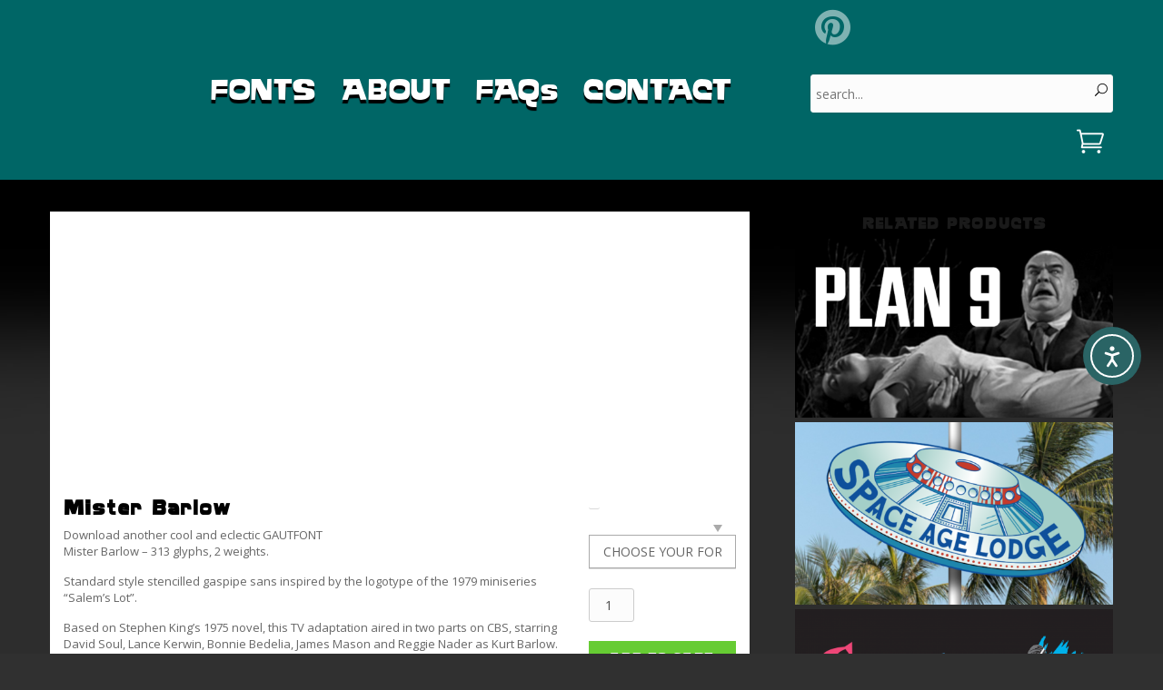

--- FILE ---
content_type: text/html; charset=UTF-8
request_url: https://gautfonts.com/fonts/gautfonts/mister-barlow/
body_size: 19126
content:
<!DOCTYPE html>
<html lang="en-US">
    <head>
        <meta charset="UTF-8">
        <meta name="viewport" content="width=device-width, initial-scale=1, shrink-to-fit=no">
        <link rel="profile" href="https://gmpg.org/xfn/11">
        <script src="https://ajax.googleapis.com/ajax/libs/jquery/3.3.1/jquery.min.js"></script>
        <script src="https://gautfonts.com/wp-content/themes/gautfonts-child/js/custom_scripts.js"></script>
        <link rel="apple-touch-icon" sizes="180x180" href="/apple-touch-icon.png">
        <link rel="icon" type="image/png" sizes="32x32" href="/favicon-32x32.png">
        <link rel="icon" type="image/png" sizes="16x16" href="/favicon-16x16.png">
        <link rel="manifest" href="/site.webmanifest">
        <link rel="mask-icon" href="/safari-pinned-tab.svg" color="#006666">
        <meta name="msapplication-TileColor" content="#006666">
        <meta name="theme-color" content="#ffffff">
        <meta name='robots' content='index, follow, max-image-preview:large, max-snippet:-1, max-video-preview:-1' />
<script>window._wca = window._wca || [];</script>

	<!-- This site is optimized with the Yoast SEO plugin v26.8 - https://yoast.com/product/yoast-seo-wordpress/ -->
	<title>Download another cool and eclectic GAUTFONT Mister Barlow</title>
	<meta name="description" content="Standard style stencilled gaspipe sans inspired by the logotype of the 1979 miniseries &quot;Salem&#039;s Lot&quot; – 313 glyphs, 2 weights" />
	<link rel="canonical" href="https://gautfonts.com/fonts/gautfonts/mister-barlow/" />
	<meta property="og:locale" content="en_US" />
	<meta property="og:type" content="article" />
	<meta property="og:title" content="Download another cool and eclectic GAUTFONT Mister Barlow" />
	<meta property="og:description" content="Standard style stencilled gaspipe sans inspired by the logotype of the 1979 miniseries &quot;Salem&#039;s Lot&quot; – 313 glyphs, 2 weights" />
	<meta property="og:url" content="https://gautfonts.com/fonts/gautfonts/mister-barlow/" />
	<meta property="og:site_name" content="GAUTFONTs" />
	<meta property="article:modified_time" content="2022-07-20T20:15:38+00:00" />
	<meta property="og:image" content="https://gautfonts.com/wp-content/uploads/Slider-GautFonts-MisterBarlow.png" />
	<meta property="og:image:width" content="1920" />
	<meta property="og:image:height" content="1080" />
	<meta property="og:image:type" content="image/png" />
	<meta name="twitter:card" content="summary_large_image" />
	<meta name="twitter:label1" content="Est. reading time" />
	<meta name="twitter:data1" content="1 minute" />
	<script type="application/ld+json" class="yoast-schema-graph">{"@context":"https://schema.org","@graph":[{"@type":"WebPage","@id":"https://gautfonts.com/fonts/gautfonts/mister-barlow/","url":"https://gautfonts.com/fonts/gautfonts/mister-barlow/","name":"Download another cool and eclectic GAUTFONT Mister Barlow","isPartOf":{"@id":"https://gautfonts.com/#website"},"primaryImageOfPage":{"@id":"https://gautfonts.com/fonts/gautfonts/mister-barlow/#primaryimage"},"image":{"@id":"https://gautfonts.com/fonts/gautfonts/mister-barlow/#primaryimage"},"thumbnailUrl":"https://gautfonts.com/wp-content/uploads/Slider-GautFonts-MisterBarlow.png","datePublished":"2020-07-01T22:44:36+00:00","dateModified":"2022-07-20T20:15:38+00:00","description":"Standard style stencilled gaspipe sans inspired by the logotype of the 1979 miniseries \"Salem's Lot\" – 313 glyphs, 2 weights","breadcrumb":{"@id":"https://gautfonts.com/fonts/gautfonts/mister-barlow/#breadcrumb"},"inLanguage":"en-US","potentialAction":[{"@type":"ReadAction","target":["https://gautfonts.com/fonts/gautfonts/mister-barlow/"]}]},{"@type":"ImageObject","inLanguage":"en-US","@id":"https://gautfonts.com/fonts/gautfonts/mister-barlow/#primaryimage","url":"https://gautfonts.com/wp-content/uploads/Slider-GautFonts-MisterBarlow.png","contentUrl":"https://gautfonts.com/wp-content/uploads/Slider-GautFonts-MisterBarlow.png","width":1920,"height":1080},{"@type":"BreadcrumbList","@id":"https://gautfonts.com/fonts/gautfonts/mister-barlow/#breadcrumb","itemListElement":[{"@type":"ListItem","position":1,"name":"Home","item":"https://gautfonts.com/"},{"@type":"ListItem","position":2,"name":"Shop","item":"https://gautfonts.com/shop/"},{"@type":"ListItem","position":3,"name":"Mister Barlow"}]},{"@type":"WebSite","@id":"https://gautfonts.com/#website","url":"https://gautfonts.com/","name":"GAUTFONTs","description":"Cool &amp; Eclectic Fonts by Dan Gauthier","publisher":{"@id":"https://gautfonts.com/#organization"},"potentialAction":[{"@type":"SearchAction","target":{"@type":"EntryPoint","urlTemplate":"https://gautfonts.com/?s={search_term_string}"},"query-input":{"@type":"PropertyValueSpecification","valueRequired":true,"valueName":"search_term_string"}}],"inLanguage":"en-US"},{"@type":"Organization","@id":"https://gautfonts.com/#organization","name":"Gautfonts","url":"https://gautfonts.com/","logo":{"@type":"ImageObject","inLanguage":"en-US","@id":"https://gautfonts.com/#/schema/logo/image/","url":"https://gautfonts.com/wp-content/uploads/GautFonts-Logo.png","contentUrl":"https://gautfonts.com/wp-content/uploads/GautFonts-Logo.png","width":151,"height":181,"caption":"Gautfonts"},"image":{"@id":"https://gautfonts.com/#/schema/logo/image/"},"sameAs":["https://www.pinterest.ca/gautfonts/gautfonts/"]}]}</script>
	<!-- / Yoast SEO plugin. -->


<link rel='dns-prefetch' href='//cdn.canvasjs.com' />
<link rel='dns-prefetch' href='//cdn.elementor.com' />
<link rel='dns-prefetch' href='//stats.wp.com' />
<link rel='dns-prefetch' href='//use.fontawesome.com' />
<link rel='dns-prefetch' href='//fonts.googleapis.com' />
<link rel='dns-prefetch' href='//www.googletagmanager.com' />
<link rel="alternate" type="application/rss+xml" title="GAUTFONTs &raquo; Feed" href="https://gautfonts.com/feed/" />
<link rel="alternate" type="application/rss+xml" title="GAUTFONTs &raquo; Comments Feed" href="https://gautfonts.com/comments/feed/" />
<link rel="alternate" title="oEmbed (JSON)" type="application/json+oembed" href="https://gautfonts.com/wp-json/oembed/1.0/embed?url=https%3A%2F%2Fgautfonts.com%2Ffonts%2Fgautfonts%2Fmister-barlow%2F" />
<link rel="alternate" title="oEmbed (XML)" type="text/xml+oembed" href="https://gautfonts.com/wp-json/oembed/1.0/embed?url=https%3A%2F%2Fgautfonts.com%2Ffonts%2Fgautfonts%2Fmister-barlow%2F&#038;format=xml" />
<style id='wp-img-auto-sizes-contain-inline-css' type='text/css'>
img:is([sizes=auto i],[sizes^="auto," i]){contain-intrinsic-size:3000px 1500px}
/*# sourceURL=wp-img-auto-sizes-contain-inline-css */
</style>
<link rel='stylesheet' id='formidable-css' href='https://gautfonts.com/wp-content/plugins/formidable/css/formidableforms.css?ver=114114' type='text/css' media='all' />
<style id='wp-emoji-styles-inline-css' type='text/css'>

	img.wp-smiley, img.emoji {
		display: inline !important;
		border: none !important;
		box-shadow: none !important;
		height: 1em !important;
		width: 1em !important;
		margin: 0 0.07em !important;
		vertical-align: -0.1em !important;
		background: none !important;
		padding: 0 !important;
	}
/*# sourceURL=wp-emoji-styles-inline-css */
</style>
<style id='wp-block-library-inline-css' type='text/css'>
:root{--wp-block-synced-color:#7a00df;--wp-block-synced-color--rgb:122,0,223;--wp-bound-block-color:var(--wp-block-synced-color);--wp-editor-canvas-background:#ddd;--wp-admin-theme-color:#007cba;--wp-admin-theme-color--rgb:0,124,186;--wp-admin-theme-color-darker-10:#006ba1;--wp-admin-theme-color-darker-10--rgb:0,107,160.5;--wp-admin-theme-color-darker-20:#005a87;--wp-admin-theme-color-darker-20--rgb:0,90,135;--wp-admin-border-width-focus:2px}@media (min-resolution:192dpi){:root{--wp-admin-border-width-focus:1.5px}}.wp-element-button{cursor:pointer}:root .has-very-light-gray-background-color{background-color:#eee}:root .has-very-dark-gray-background-color{background-color:#313131}:root .has-very-light-gray-color{color:#eee}:root .has-very-dark-gray-color{color:#313131}:root .has-vivid-green-cyan-to-vivid-cyan-blue-gradient-background{background:linear-gradient(135deg,#00d084,#0693e3)}:root .has-purple-crush-gradient-background{background:linear-gradient(135deg,#34e2e4,#4721fb 50%,#ab1dfe)}:root .has-hazy-dawn-gradient-background{background:linear-gradient(135deg,#faaca8,#dad0ec)}:root .has-subdued-olive-gradient-background{background:linear-gradient(135deg,#fafae1,#67a671)}:root .has-atomic-cream-gradient-background{background:linear-gradient(135deg,#fdd79a,#004a59)}:root .has-nightshade-gradient-background{background:linear-gradient(135deg,#330968,#31cdcf)}:root .has-midnight-gradient-background{background:linear-gradient(135deg,#020381,#2874fc)}:root{--wp--preset--font-size--normal:16px;--wp--preset--font-size--huge:42px}.has-regular-font-size{font-size:1em}.has-larger-font-size{font-size:2.625em}.has-normal-font-size{font-size:var(--wp--preset--font-size--normal)}.has-huge-font-size{font-size:var(--wp--preset--font-size--huge)}.has-text-align-center{text-align:center}.has-text-align-left{text-align:left}.has-text-align-right{text-align:right}.has-fit-text{white-space:nowrap!important}#end-resizable-editor-section{display:none}.aligncenter{clear:both}.items-justified-left{justify-content:flex-start}.items-justified-center{justify-content:center}.items-justified-right{justify-content:flex-end}.items-justified-space-between{justify-content:space-between}.screen-reader-text{border:0;clip-path:inset(50%);height:1px;margin:-1px;overflow:hidden;padding:0;position:absolute;width:1px;word-wrap:normal!important}.screen-reader-text:focus{background-color:#ddd;clip-path:none;color:#444;display:block;font-size:1em;height:auto;left:5px;line-height:normal;padding:15px 23px 14px;text-decoration:none;top:5px;width:auto;z-index:100000}html :where(.has-border-color){border-style:solid}html :where([style*=border-top-color]){border-top-style:solid}html :where([style*=border-right-color]){border-right-style:solid}html :where([style*=border-bottom-color]){border-bottom-style:solid}html :where([style*=border-left-color]){border-left-style:solid}html :where([style*=border-width]){border-style:solid}html :where([style*=border-top-width]){border-top-style:solid}html :where([style*=border-right-width]){border-right-style:solid}html :where([style*=border-bottom-width]){border-bottom-style:solid}html :where([style*=border-left-width]){border-left-style:solid}html :where(img[class*=wp-image-]){height:auto;max-width:100%}:where(figure){margin:0 0 1em}html :where(.is-position-sticky){--wp-admin--admin-bar--position-offset:var(--wp-admin--admin-bar--height,0px)}@media screen and (max-width:600px){html :where(.is-position-sticky){--wp-admin--admin-bar--position-offset:0px}}

/*# sourceURL=wp-block-library-inline-css */
</style><style id='global-styles-inline-css' type='text/css'>
:root{--wp--preset--aspect-ratio--square: 1;--wp--preset--aspect-ratio--4-3: 4/3;--wp--preset--aspect-ratio--3-4: 3/4;--wp--preset--aspect-ratio--3-2: 3/2;--wp--preset--aspect-ratio--2-3: 2/3;--wp--preset--aspect-ratio--16-9: 16/9;--wp--preset--aspect-ratio--9-16: 9/16;--wp--preset--color--black: #000000;--wp--preset--color--cyan-bluish-gray: #abb8c3;--wp--preset--color--white: #ffffff;--wp--preset--color--pale-pink: #f78da7;--wp--preset--color--vivid-red: #cf2e2e;--wp--preset--color--luminous-vivid-orange: #ff6900;--wp--preset--color--luminous-vivid-amber: #fcb900;--wp--preset--color--light-green-cyan: #7bdcb5;--wp--preset--color--vivid-green-cyan: #00d084;--wp--preset--color--pale-cyan-blue: #8ed1fc;--wp--preset--color--vivid-cyan-blue: #0693e3;--wp--preset--color--vivid-purple: #9b51e0;--wp--preset--color--tan: #E6DBAD;--wp--preset--color--yellow: #FDE64B;--wp--preset--color--orange: #ED7014;--wp--preset--color--red: #D0312D;--wp--preset--color--pink: #b565a7;--wp--preset--color--purple: #A32CC4;--wp--preset--color--blue: #083a6f;--wp--preset--color--green: #67B930;--wp--preset--color--brown: #231709;--wp--preset--color--grey: #4d4d4d;--wp--preset--gradient--vivid-cyan-blue-to-vivid-purple: linear-gradient(135deg,rgb(6,147,227) 0%,rgb(155,81,224) 100%);--wp--preset--gradient--light-green-cyan-to-vivid-green-cyan: linear-gradient(135deg,rgb(122,220,180) 0%,rgb(0,208,130) 100%);--wp--preset--gradient--luminous-vivid-amber-to-luminous-vivid-orange: linear-gradient(135deg,rgb(252,185,0) 0%,rgb(255,105,0) 100%);--wp--preset--gradient--luminous-vivid-orange-to-vivid-red: linear-gradient(135deg,rgb(255,105,0) 0%,rgb(207,46,46) 100%);--wp--preset--gradient--very-light-gray-to-cyan-bluish-gray: linear-gradient(135deg,rgb(238,238,238) 0%,rgb(169,184,195) 100%);--wp--preset--gradient--cool-to-warm-spectrum: linear-gradient(135deg,rgb(74,234,220) 0%,rgb(151,120,209) 20%,rgb(207,42,186) 40%,rgb(238,44,130) 60%,rgb(251,105,98) 80%,rgb(254,248,76) 100%);--wp--preset--gradient--blush-light-purple: linear-gradient(135deg,rgb(255,206,236) 0%,rgb(152,150,240) 100%);--wp--preset--gradient--blush-bordeaux: linear-gradient(135deg,rgb(254,205,165) 0%,rgb(254,45,45) 50%,rgb(107,0,62) 100%);--wp--preset--gradient--luminous-dusk: linear-gradient(135deg,rgb(255,203,112) 0%,rgb(199,81,192) 50%,rgb(65,88,208) 100%);--wp--preset--gradient--pale-ocean: linear-gradient(135deg,rgb(255,245,203) 0%,rgb(182,227,212) 50%,rgb(51,167,181) 100%);--wp--preset--gradient--electric-grass: linear-gradient(135deg,rgb(202,248,128) 0%,rgb(113,206,126) 100%);--wp--preset--gradient--midnight: linear-gradient(135deg,rgb(2,3,129) 0%,rgb(40,116,252) 100%);--wp--preset--font-size--small: 12px;--wp--preset--font-size--medium: 20px;--wp--preset--font-size--large: 36px;--wp--preset--font-size--x-large: 42px;--wp--preset--font-size--regular: 16px;--wp--preset--font-size--larger: 36px;--wp--preset--font-size--huge: 48px;--wp--preset--spacing--20: 0.44rem;--wp--preset--spacing--30: 0.67rem;--wp--preset--spacing--40: 1rem;--wp--preset--spacing--50: 1.5rem;--wp--preset--spacing--60: 2.25rem;--wp--preset--spacing--70: 3.38rem;--wp--preset--spacing--80: 5.06rem;--wp--preset--shadow--natural: 6px 6px 9px rgba(0, 0, 0, 0.2);--wp--preset--shadow--deep: 12px 12px 50px rgba(0, 0, 0, 0.4);--wp--preset--shadow--sharp: 6px 6px 0px rgba(0, 0, 0, 0.2);--wp--preset--shadow--outlined: 6px 6px 0px -3px rgb(255, 255, 255), 6px 6px rgb(0, 0, 0);--wp--preset--shadow--crisp: 6px 6px 0px rgb(0, 0, 0);}:where(.is-layout-flex){gap: 0.5em;}:where(.is-layout-grid){gap: 0.5em;}body .is-layout-flex{display: flex;}.is-layout-flex{flex-wrap: wrap;align-items: center;}.is-layout-flex > :is(*, div){margin: 0;}body .is-layout-grid{display: grid;}.is-layout-grid > :is(*, div){margin: 0;}:where(.wp-block-columns.is-layout-flex){gap: 2em;}:where(.wp-block-columns.is-layout-grid){gap: 2em;}:where(.wp-block-post-template.is-layout-flex){gap: 1.25em;}:where(.wp-block-post-template.is-layout-grid){gap: 1.25em;}.has-black-color{color: var(--wp--preset--color--black) !important;}.has-cyan-bluish-gray-color{color: var(--wp--preset--color--cyan-bluish-gray) !important;}.has-white-color{color: var(--wp--preset--color--white) !important;}.has-pale-pink-color{color: var(--wp--preset--color--pale-pink) !important;}.has-vivid-red-color{color: var(--wp--preset--color--vivid-red) !important;}.has-luminous-vivid-orange-color{color: var(--wp--preset--color--luminous-vivid-orange) !important;}.has-luminous-vivid-amber-color{color: var(--wp--preset--color--luminous-vivid-amber) !important;}.has-light-green-cyan-color{color: var(--wp--preset--color--light-green-cyan) !important;}.has-vivid-green-cyan-color{color: var(--wp--preset--color--vivid-green-cyan) !important;}.has-pale-cyan-blue-color{color: var(--wp--preset--color--pale-cyan-blue) !important;}.has-vivid-cyan-blue-color{color: var(--wp--preset--color--vivid-cyan-blue) !important;}.has-vivid-purple-color{color: var(--wp--preset--color--vivid-purple) !important;}.has-black-background-color{background-color: var(--wp--preset--color--black) !important;}.has-cyan-bluish-gray-background-color{background-color: var(--wp--preset--color--cyan-bluish-gray) !important;}.has-white-background-color{background-color: var(--wp--preset--color--white) !important;}.has-pale-pink-background-color{background-color: var(--wp--preset--color--pale-pink) !important;}.has-vivid-red-background-color{background-color: var(--wp--preset--color--vivid-red) !important;}.has-luminous-vivid-orange-background-color{background-color: var(--wp--preset--color--luminous-vivid-orange) !important;}.has-luminous-vivid-amber-background-color{background-color: var(--wp--preset--color--luminous-vivid-amber) !important;}.has-light-green-cyan-background-color{background-color: var(--wp--preset--color--light-green-cyan) !important;}.has-vivid-green-cyan-background-color{background-color: var(--wp--preset--color--vivid-green-cyan) !important;}.has-pale-cyan-blue-background-color{background-color: var(--wp--preset--color--pale-cyan-blue) !important;}.has-vivid-cyan-blue-background-color{background-color: var(--wp--preset--color--vivid-cyan-blue) !important;}.has-vivid-purple-background-color{background-color: var(--wp--preset--color--vivid-purple) !important;}.has-black-border-color{border-color: var(--wp--preset--color--black) !important;}.has-cyan-bluish-gray-border-color{border-color: var(--wp--preset--color--cyan-bluish-gray) !important;}.has-white-border-color{border-color: var(--wp--preset--color--white) !important;}.has-pale-pink-border-color{border-color: var(--wp--preset--color--pale-pink) !important;}.has-vivid-red-border-color{border-color: var(--wp--preset--color--vivid-red) !important;}.has-luminous-vivid-orange-border-color{border-color: var(--wp--preset--color--luminous-vivid-orange) !important;}.has-luminous-vivid-amber-border-color{border-color: var(--wp--preset--color--luminous-vivid-amber) !important;}.has-light-green-cyan-border-color{border-color: var(--wp--preset--color--light-green-cyan) !important;}.has-vivid-green-cyan-border-color{border-color: var(--wp--preset--color--vivid-green-cyan) !important;}.has-pale-cyan-blue-border-color{border-color: var(--wp--preset--color--pale-cyan-blue) !important;}.has-vivid-cyan-blue-border-color{border-color: var(--wp--preset--color--vivid-cyan-blue) !important;}.has-vivid-purple-border-color{border-color: var(--wp--preset--color--vivid-purple) !important;}.has-vivid-cyan-blue-to-vivid-purple-gradient-background{background: var(--wp--preset--gradient--vivid-cyan-blue-to-vivid-purple) !important;}.has-light-green-cyan-to-vivid-green-cyan-gradient-background{background: var(--wp--preset--gradient--light-green-cyan-to-vivid-green-cyan) !important;}.has-luminous-vivid-amber-to-luminous-vivid-orange-gradient-background{background: var(--wp--preset--gradient--luminous-vivid-amber-to-luminous-vivid-orange) !important;}.has-luminous-vivid-orange-to-vivid-red-gradient-background{background: var(--wp--preset--gradient--luminous-vivid-orange-to-vivid-red) !important;}.has-very-light-gray-to-cyan-bluish-gray-gradient-background{background: var(--wp--preset--gradient--very-light-gray-to-cyan-bluish-gray) !important;}.has-cool-to-warm-spectrum-gradient-background{background: var(--wp--preset--gradient--cool-to-warm-spectrum) !important;}.has-blush-light-purple-gradient-background{background: var(--wp--preset--gradient--blush-light-purple) !important;}.has-blush-bordeaux-gradient-background{background: var(--wp--preset--gradient--blush-bordeaux) !important;}.has-luminous-dusk-gradient-background{background: var(--wp--preset--gradient--luminous-dusk) !important;}.has-pale-ocean-gradient-background{background: var(--wp--preset--gradient--pale-ocean) !important;}.has-electric-grass-gradient-background{background: var(--wp--preset--gradient--electric-grass) !important;}.has-midnight-gradient-background{background: var(--wp--preset--gradient--midnight) !important;}.has-small-font-size{font-size: var(--wp--preset--font-size--small) !important;}.has-medium-font-size{font-size: var(--wp--preset--font-size--medium) !important;}.has-large-font-size{font-size: var(--wp--preset--font-size--large) !important;}.has-x-large-font-size{font-size: var(--wp--preset--font-size--x-large) !important;}
/*# sourceURL=global-styles-inline-css */
</style>

<style id='classic-theme-styles-inline-css' type='text/css'>
/*! This file is auto-generated */
.wp-block-button__link{color:#fff;background-color:#32373c;border-radius:9999px;box-shadow:none;text-decoration:none;padding:calc(.667em + 2px) calc(1.333em + 2px);font-size:1.125em}.wp-block-file__button{background:#32373c;color:#fff;text-decoration:none}
/*# sourceURL=/wp-includes/css/classic-themes.min.css */
</style>
<link rel='stylesheet' id='dashicons-css' href='https://gautfonts.com/wp-includes/css/dashicons.min.css?ver=6.9' type='text/css' media='all' />
<style id='dashicons-inline-css' type='text/css'>
[data-font="Dashicons"]:before {font-family: 'Dashicons' !important;content: attr(data-icon) !important;speak: none !important;font-weight: normal !important;font-variant: normal !important;text-transform: none !important;line-height: 1 !important;font-style: normal !important;-webkit-font-smoothing: antialiased !important;-moz-osx-font-smoothing: grayscale !important;}
/*# sourceURL=dashicons-inline-css */
</style>
<link rel='stylesheet' id='admin-bar-css' href='https://gautfonts.com/wp-includes/css/admin-bar.min.css?ver=6.9' type='text/css' media='all' />
<style id='admin-bar-inline-css' type='text/css'>

    .canvasjs-chart-credit{
        display: none !important;
    }
    #vtrtsProChart canvas {
    border-radius: 6px;
}

.vtrts-pro-adminbar-weekly-title {
    font-weight: bold;
    font-size: 14px;
    color: #fff;
    margin-bottom: 6px;
}

        #wpadminbar #wp-admin-bar-vtrts_pro_top_button .ab-icon:before {
            content: "\f185";
            color: #1DAE22;
            top: 3px;
        }
    #wp-admin-bar-vtrts_pro_top_button .ab-item {
        min-width: 180px;
    }
    .vtrts-pro-adminbar-dropdown {
        min-width: 340px;
        padding: 18px 18px 12px 18px;
        background: #23282d;
        color: #fff;
        border-radius: 8px;
        box-shadow: 0 4px 24px rgba(0,0,0,0.15);
        margin-top: 10px;
    }
    .vtrts-pro-adminbar-grid {
        display: grid;
        grid-template-columns: 1fr 1fr;
        gap: 18px 18px; /* row-gap column-gap */
        margin-bottom: 18px;
    }
    .vtrts-pro-adminbar-card {
        background: #2c3338;
        border-radius: 8px;
        padding: 18px 18px 12px 18px;
        box-shadow: 0 2px 8px rgba(0,0,0,0.07);
        display: flex;
        flex-direction: column;
        align-items: flex-start;
    }
    /* Extra margin for the right column */
    .vtrts-pro-adminbar-card:nth-child(2),
    .vtrts-pro-adminbar-card:nth-child(4) {
        margin-left: 10px !important;
        padding-left: 10px !important;
        margin-right: 10px !important;
        padding-right : 10px !important;
        margin-top: 10px !important;
    }
    .vtrts-pro-adminbar-card:nth-child(1),
    .vtrts-pro-adminbar-card:nth-child(3) {
        margin-left: 10px !important;
        padding-left: 10px !important;
        margin-top: 10px !important;
    }
    /* Extra margin for the bottom row */
    .vtrts-pro-adminbar-card:nth-child(3),
    .vtrts-pro-adminbar-card:nth-child(4) {
        margin-top: 6px !important;
        padding-top: 6px !important;
        margin-top: 10px !important;
    }
    .vtrts-pro-adminbar-card-title {
        font-size: 14px;
        font-weight: 800;
        margin-bottom: 6px;
        color: #fff;
    }
    .vtrts-pro-adminbar-card-value {
        font-size: 22px;
        font-weight: bold;
        color: #1DAE22;
        margin-bottom: 4px;
    }
    .vtrts-pro-adminbar-card-sub {
        font-size: 12px;
        color: #aaa;
    }
    .vtrts-pro-adminbar-btn-wrap {
        text-align: center;
        margin-top: 8px;
    }

    #wp-admin-bar-vtrts_pro_top_button .ab-item{
    min-width: 80px !important;
        padding: 0px !important;
    .vtrts-pro-adminbar-btn {
        display: inline-block;
        background: #1DAE22;
        color: #fff !important;
        font-weight: bold;
        padding: 8px 28px;
        border-radius: 6px;
        text-decoration: none;
        font-size: 15px;
        transition: background 0.2s;
        margin-top: 8px;
    }
    .vtrts-pro-adminbar-btn:hover {
        background: #15991b;
        color: #fff !important;
    }

    .vtrts-pro-adminbar-dropdown-wrap { min-width: 0; padding: 0; }
    #wpadminbar #wp-admin-bar-vtrts_pro_top_button .vtrts-pro-adminbar-dropdown { display: none; position: absolute; left: 0; top: 100%; z-index: 99999; }
    #wpadminbar #wp-admin-bar-vtrts_pro_top_button:hover .vtrts-pro-adminbar-dropdown { display: block; }
    
        .ab-empty-item #wp-admin-bar-vtrts_pro_top_button-default .ab-empty-item{
    height:0px !important;
    padding :0px !important;
     }
            #wpadminbar .quicklinks .ab-empty-item{
        padding:0px !important;
    }
    .vtrts-pro-adminbar-dropdown {
    min-width: 340px;
    padding: 18px 18px 12px 18px;
    background: #23282d;
    color: #fff;
    border-radius: 12px; /* more rounded */
    box-shadow: 0 8px 32px rgba(0,0,0,0.25); /* deeper shadow */
    margin-top: 10px;
}

.vtrts-pro-adminbar-btn-wrap {
    text-align: center;
    margin-top: 18px; /* more space above */
}

.vtrts-pro-adminbar-btn {
    display: inline-block;
    background: #1DAE22;
    color: #fff !important;
    font-weight: bold;
    padding: 5px 22px;
    border-radius: 8px;
    text-decoration: none;
    font-size: 17px;
    transition: background 0.2s, box-shadow 0.2s;
    margin-top: 8px;
    box-shadow: 0 2px 8px rgba(29,174,34,0.15);
    text-align: center;
    line-height: 1.6;
    
}
.vtrts-pro-adminbar-btn:hover {
    background: #15991b;
    color: #fff !important;
    box-shadow: 0 4px 16px rgba(29,174,34,0.25);
}
    


/*# sourceURL=admin-bar-inline-css */
</style>
<link rel='stylesheet' id='woo-related-products-css' href='https://gautfonts.com/wp-content/plugins/woo-related-products-refresh-on-reload/public/css/woo-related-products-public.css?ver=1.0.0' type='text/css' media='all' />
<link rel='stylesheet' id='woocommerce-layout-css' href='https://gautfonts.com/wp-content/plugins/woocommerce/assets/css/woocommerce-layout.css?ver=10.4.3' type='text/css' media='all' />
<style id='woocommerce-layout-inline-css' type='text/css'>

	.infinite-scroll .woocommerce-pagination {
		display: none;
	}
/*# sourceURL=woocommerce-layout-inline-css */
</style>
<link rel='stylesheet' id='woocommerce-smallscreen-css' href='https://gautfonts.com/wp-content/plugins/woocommerce/assets/css/woocommerce-smallscreen.css?ver=10.4.3' type='text/css' media='only screen and (max-width: 768px)' />
<link rel='stylesheet' id='woocommerce-general-css' href='https://gautfonts.com/wp-content/plugins/woocommerce/assets/css/woocommerce.css?ver=10.4.3' type='text/css' media='all' />
<style id='woocommerce-inline-inline-css' type='text/css'>
.woocommerce form .form-row .required { visibility: visible; }
/*# sourceURL=woocommerce-inline-inline-css */
</style>
<link rel='stylesheet' id='ea11y-widget-fonts-css' href='https://gautfonts.com/wp-content/plugins/pojo-accessibility/assets/build/fonts.css?ver=4.0.1' type='text/css' media='all' />
<link rel='stylesheet' id='ea11y-skip-link-css' href='https://gautfonts.com/wp-content/plugins/pojo-accessibility/assets/build/skip-link.css?ver=4.0.1' type='text/css' media='all' />
<link rel='stylesheet' id='font-awesome-css' href='https://use.fontawesome.com/releases/v5.2.0/css/all.css?ver=6.9' type='text/css' media='all' />
<style id='font-awesome-inline-css' type='text/css'>
[data-font="FontAwesome"]:before {font-family: 'FontAwesome' !important;content: attr(data-icon) !important;speak: none !important;font-weight: normal !important;font-variant: normal !important;text-transform: none !important;line-height: 1 !important;font-style: normal !important;-webkit-font-smoothing: antialiased !important;-moz-osx-font-smoothing: grayscale !important;}
/*# sourceURL=font-awesome-inline-css */
</style>
<link rel='stylesheet' id='education-booster-google-fonts-css' href='https://fonts.googleapis.com/css?family=Montserrat:300,300i,400,400i,500,500i,600,600i,700,700i|Open+Sans:300,300i,400,400i,600,600i,700,700i,800,800i' type='text/css' media='all' />
<link rel='stylesheet' id='bootstrap-css' href='https://gautfonts.com/wp-content/themes/education-booster/assets/vendors/bootstrap/css/bootstrap.min.css' type='text/css' media='all' />
<link rel='stylesheet' id='kfi-icons-css' href='https://gautfonts.com/wp-content/themes/education-booster/assets/vendors/kf-icons/css/style.css' type='text/css' media='all' />
<link rel='stylesheet' id='owlcarousel-css' href='https://gautfonts.com/wp-content/themes/education-booster/assets/vendors/OwlCarousel2-2.2.1/assets/owl.carousel.min.css' type='text/css' media='all' />
<link rel='stylesheet' id='owlcarousel-theme-css' href='https://gautfonts.com/wp-content/themes/education-booster/assets/vendors/OwlCarousel2-2.2.1/assets/owl.theme.default.min.css' type='text/css' media='all' />
<link rel='stylesheet' id='education-booster-blocks-css' href='https://gautfonts.com/wp-content/themes/education-booster/assets/css/blocks.min.css' type='text/css' media='all' />
<link rel='stylesheet' id='education-booster-style-css' href='https://gautfonts.com/wp-content/themes/gautfonts-child/style.css' type='text/css' media='all' />
<link rel='stylesheet' id='wcpa-frontend-css' href='https://gautfonts.com/wp-content/plugins/woo-custom-product-addons/assets/css/style_1.css?ver=3.0.19' type='text/css' media='all' />
<script type="text/javascript" id="ahc_front_js-js-extra">
/* <![CDATA[ */
var ahc_ajax_front = {"ajax_url":"https://gautfonts.com/wp-admin/admin-ajax.php","page_id":"3538","page_title":"Mister Barlow","post_type":"product"};
//# sourceURL=ahc_front_js-js-extra
/* ]]> */
</script>
<script type="text/javascript" src="https://gautfonts.com/wp-content/plugins/visitors-traffic-real-time-statistics-pro/js/front.js?ver=6.9" id="ahc_front_js-js"></script>
<script type="text/javascript" src="https://gautfonts.com/wp-includes/js/jquery/jquery.min.js?ver=3.7.1" id="jquery-core-js"></script>
<script type="text/javascript" src="https://gautfonts.com/wp-includes/js/jquery/jquery-migrate.min.js?ver=3.4.1" id="jquery-migrate-js"></script>
<script type="text/javascript" src="https://gautfonts.com/wp-content/plugins/woocommerce/assets/js/jquery-blockui/jquery.blockUI.min.js?ver=2.7.0-wc.10.4.3" id="wc-jquery-blockui-js" defer="defer" data-wp-strategy="defer"></script>
<script type="text/javascript" id="wc-add-to-cart-js-extra">
/* <![CDATA[ */
var wc_add_to_cart_params = {"ajax_url":"/wp-admin/admin-ajax.php","wc_ajax_url":"/?wc-ajax=%%endpoint%%","i18n_view_cart":"View cart","cart_url":"https://gautfonts.com/cart/","is_cart":"","cart_redirect_after_add":"no"};
//# sourceURL=wc-add-to-cart-js-extra
/* ]]> */
</script>
<script type="text/javascript" src="https://gautfonts.com/wp-content/plugins/woocommerce/assets/js/frontend/add-to-cart.min.js?ver=10.4.3" id="wc-add-to-cart-js" defer="defer" data-wp-strategy="defer"></script>
<script type="text/javascript" id="wc-single-product-js-extra">
/* <![CDATA[ */
var wc_single_product_params = {"i18n_required_rating_text":"Please select a rating","i18n_rating_options":["1 of 5 stars","2 of 5 stars","3 of 5 stars","4 of 5 stars","5 of 5 stars"],"i18n_product_gallery_trigger_text":"View full-screen image gallery","review_rating_required":"yes","flexslider":{"rtl":false,"animation":"slide","smoothHeight":true,"directionNav":false,"controlNav":"thumbnails","slideshow":false,"animationSpeed":500,"animationLoop":false,"allowOneSlide":false},"zoom_enabled":"","zoom_options":[],"photoswipe_enabled":"","photoswipe_options":{"shareEl":false,"closeOnScroll":false,"history":false,"hideAnimationDuration":0,"showAnimationDuration":0},"flexslider_enabled":""};
//# sourceURL=wc-single-product-js-extra
/* ]]> */
</script>
<script type="text/javascript" src="https://gautfonts.com/wp-content/plugins/woocommerce/assets/js/frontend/single-product.min.js?ver=10.4.3" id="wc-single-product-js" defer="defer" data-wp-strategy="defer"></script>
<script type="text/javascript" src="https://gautfonts.com/wp-content/plugins/woocommerce/assets/js/js-cookie/js.cookie.min.js?ver=2.1.4-wc.10.4.3" id="wc-js-cookie-js" defer="defer" data-wp-strategy="defer"></script>
<script type="text/javascript" id="woocommerce-js-extra">
/* <![CDATA[ */
var woocommerce_params = {"ajax_url":"/wp-admin/admin-ajax.php","wc_ajax_url":"/?wc-ajax=%%endpoint%%","i18n_password_show":"Show password","i18n_password_hide":"Hide password"};
//# sourceURL=woocommerce-js-extra
/* ]]> */
</script>
<script type="text/javascript" src="https://gautfonts.com/wp-content/plugins/woocommerce/assets/js/frontend/woocommerce.min.js?ver=10.4.3" id="woocommerce-js" defer="defer" data-wp-strategy="defer"></script>
<script type="text/javascript" src="https://stats.wp.com/s-202604.js" id="woocommerce-analytics-js" defer="defer" data-wp-strategy="defer"></script>
<link rel="https://api.w.org/" href="https://gautfonts.com/wp-json/" /><link rel="alternate" title="JSON" type="application/json" href="https://gautfonts.com/wp-json/wp/v2/product/3538" /><link rel="EditURI" type="application/rsd+xml" title="RSD" href="https://gautfonts.com/xmlrpc.php?rsd" />
<meta name="generator" content="WordPress 6.9" />
<meta name="generator" content="WooCommerce 10.4.3" />
<link rel='shortlink' href='https://gautfonts.com/?p=3538' />
<meta name="generator" content="Site Kit by Google 1.170.0" /><script>document.documentElement.className += " js";</script>
	<style>img#wpstats{display:none}</style>
			<style type="text/css">
		.offcanvas-menu-open .kt-offcanvas-overlay {
		    position: fixed;
		    width: 100%;
		    height: 100%;
		    background: rgba(0, 0, 0, 0.7);
		    opacity: 1;
		    z-index: 9;
		    top: 0px;
		}

		.kt-offcanvas-overlay {
		    width: 0;
		    height: 0;
		    opacity: 0;
		    transition: opacity 0.5s;
		}
		
		#primary-nav-container{
			padding-top: 0px;
		}

		
		
		
		
		/*======================================*/
		/* Site title */
		/*======================================*/
		.site-header .site-branding .site-title,
		.site-header .site-branding .site-title a {
			color: #ffffff;
		} 

		/*======================================*/
		/* Tagline title */
		/*======================================*/
		.site-header .site-branding .site-description {
			color: #d9d9d9;
		}

		/*======================================*/
		/* Primary color */
		/*======================================*/

		/*======================================*/
		/* Background Primary color */
		/*======================================*/
		.button-primary,
		#go-top span,
		.site-header,
		.block-slider #kt-slide-pager .owl-dot span:hover,
		.block-slider #kt-slide-pager .owl-dot span:focus,
		.block-slider #kt-slide-pager .owl-dot span:active,
		.block-slider #kt-slide-pager .owl-dot.active span:hover,
		.block-slider #kt-slide-pager .owl-dot.active span:focus,
		.block-slider #kt-slide-pager .owl-dot.active span:active,
		article.hentry.sticky .post-format-outer > span a,
		.icon-block-outer .list-inner .icon-area .icon-outer a,
		.searchform .search-button,
		.block-grid .post-content .post-content-inner span.cat a,
		.top-header .top-header-right .socialgroup a:hover,
		.top-header .top-header-right .socialgroup a:focus,
		.top-header .top-header-right .socialgroup a:active, .sub-title:before {
			background-color: #006666		}

		/*======================================*/
		/* Border Primary color */
		/*======================================*/
		.button-primary,
		.block-grid .post-content .post-content-inner span.cat a,
		.block-slider #kt-slide-pager .owl-dot span:hover,
		.block-slider #kt-slide-pager .owl-dot span:focus,
		.block-slider #kt-slide-pager .owl-dot span:active,
		.searchform .search-button {
			border-color: #006666		}

		/*======================================*/
		/* Primary text color */
		/*======================================*/
		.block-testimonial .slide-item article.post-content .post-content-inner .post-title span, .sub-title {
			color: #006666		}
		
	</style>
		<noscript><style>.woocommerce-product-gallery{ opacity: 1 !important; }</style></noscript>
		<style id="education-booster-custom-header-styles" type="text/css">
		.wrap-inner-banner .page-header .page-title,
		body.home.page .wrap-inner-banner .page-header .page-title {
			color: #blank;
		}
	</style>
<style>:root{  --wcpaSectionTitleSize:14px;   --wcpaLabelSize:14px;   --wcpaDescSize:13px;   --wcpaErrorSize:13px;   --wcpaLabelWeight:normal;   --wcpaDescWeight:normal;   --wcpaBorderWidth:1px;   --wcpaBorderRadius:6px;   --wcpaInputHeight:45px;   --wcpaCheckLabelSize:14px;   --wcpaCheckBorderWidth:1px;   --wcpaCheckWidth:20px;   --wcpaCheckHeight:20px;   --wcpaCheckBorderRadius:4px;   --wcpaCheckButtonRadius:5px;   --wcpaCheckButtonBorder:2px; }:root{  --wcpaButtonColor:#3340d3;   --wcpaLabelColor:#424242;   --wcpaDescColor:#797979;   --wcpaBorderColor:#c6d0e9;   --wcpaBorderColorFocus:#3561f3;   --wcpaInputBgColor:#FFFFFF;   --wcpaInputColor:#5d5d5d;   --wcpaCheckLabelColor:#4a4a4a;   --wcpaCheckBgColor:#3340d3;   --wcpaCheckBorderColor:#B9CBE3;   --wcpaCheckTickColor:#ffffff;   --wcpaRadioBgColor:#3340d3;   --wcpaRadioBorderColor:#B9CBE3;   --wcpaRadioTickColor:#ffffff;   --wcpaButtonTextColor:#ffffff;   --wcpaErrorColor:#F55050; }:root{}</style><link rel="icon" href="https://gautfonts.com/wp-content/uploads/cropped-favicon-32x32.png" sizes="32x32" />
<link rel="icon" href="https://gautfonts.com/wp-content/uploads/cropped-favicon-192x192.png" sizes="192x192" />
<link rel="apple-touch-icon" href="https://gautfonts.com/wp-content/uploads/cropped-favicon-180x180.png" />
<meta name="msapplication-TileImage" content="https://gautfonts.com/wp-content/uploads/cropped-favicon-270x270.png" />
    <link rel='stylesheet' id='wc-blocks-style-css' href='https://gautfonts.com/wp-content/plugins/woocommerce/assets/client/blocks/wc-blocks.css?ver=wc-10.4.3' type='text/css' media='all' />
</head>

    <body id="mister-barlow" class="wp-singular product-template-default single single-product postid-3538 custom-background wp-theme-education-booster wp-child-theme-gautfonts-child theme-education-booster woocommerce woocommerce-page woocommerce-no-js ally-default">

        <div id="page" class="site">
            <a class="skip-link screen-reader-text" href="#content">
                Skip to content            </a>
            <div id="offcanvas-menu">
	<div class="close-offcanvas-menu">
		<span class="kfi kfi-close"></span>
	</div>
	<div id="primary-nav-offcanvas" class="offcanvas-navigation">
		<ul id="primary-menu" class="primary-menu"><li id="menu-item-1211" class="menu-item menu-item-type-post_type menu-item-object-page menu-item-1211"><a href="https://gautfonts.com/gautfonts/">FONTS</a></li>
<li id="menu-item-29" class="menu-item menu-item-type-post_type menu-item-object-page menu-item-29"><a href="https://gautfonts.com/about/">ABOUT</a></li>
<li id="menu-item-30" class="menu-item menu-item-type-post_type menu-item-object-page menu-item-30"><a href="https://gautfonts.com/faqs/">FAQs</a></li>
<li id="menu-item-31" class="menu-item menu-item-type-post_type menu-item-object-page menu-item-31"><a href="https://gautfonts.com/contact/">CONTACT</a></li>
</ul>	</div>
</div>                        <header id="masthead" class="wrapper site-header" role="banner">
                <div class="header-content">
                    <div class="header-logo">
                        <div class="site-branding-outer clearfix">
	<div class="site-branding">
		</div><!-- .site-branding -->
</div>                    </div>
                    <div class="header-social">
                        <a href="https://www.pinterest.ca/gautfonts/gautfonts/" title="Pinterest" target="_blank"><i class="fab fa-pinterest"></i></a>
                    </div>
                    <div class="header-nav" id="primary-nav-container">
                        <div class="wrap-nav main-navigation">
                            <div id="navigation" class="hidden-xs hidden-sm">
                                <nav class="nav">
                                    <ul id="primary-menu" class="primary-menu"><li class="menu-item menu-item-type-post_type menu-item-object-page menu-item-1211"><a href="https://gautfonts.com/gautfonts/">FONTS</a></li>
<li class="menu-item menu-item-type-post_type menu-item-object-page menu-item-29"><a href="https://gautfonts.com/about/">ABOUT</a></li>
<li class="menu-item menu-item-type-post_type menu-item-object-page menu-item-30"><a href="https://gautfonts.com/faqs/">FAQs</a></li>
<li class="menu-item menu-item-type-post_type menu-item-object-page menu-item-31"><a href="https://gautfonts.com/contact/">CONTACT</a></li>
</ul>                                </nav>
                            </div>
                        </div>
                    </div>					
                    <div id="search-form" class="header-search">
                        <form role="search" method="get" id="searchform" class="searchform" action="https://gautfonts.com/">
				<div>
					<label class="screen-reader-text" for="s">Search for:</label>
					<input type="text" value="" name="s" id="s" />
					<input type="submit" id="searchsubmit" value="Search" />
				</div>
			<button type="submit" class="search-button"><span class="kfi kfi-search"></span></button></form>                    </div>
                    <!-- <div class="header-bottom-right header-cart"> -->
                    <div class="header-cart">
                                                <span class="cart-icon">
                            <a href="https://gautfonts.com/cart/">
                                <span class="kfi kfi-cart-alt"></span>
                                <span class="count">
                                    0                                </span>
                            </a>
                        </span>
                                                <span class="alt-menu-icon">
                            <a class="offcanvas-menu-toggler" href="#">
                                <span class="kfi kfi-menu"></span>
                            </a>
                        </span>
                    </div>
                </div>
            </header><!-- #masthead -->
<section class="wrapper section-banner-wrap">
<div class="wrap-inner-banner" style="background-image: url('')">
	<div class="container">
		<header class="page-header">
			<div class="inner-header-content">
				<h1 class="page-title">Mister Barlow</h1>
							</div>
		</header>
	</div>
</div>
	<div class="breadcrumb-wrap">
		<div class="container">
			<nav role="navigation" aria-label="Breadcrumbs" class="breadcrumb-trail breadcrumbs" itemprop="breadcrumb"><ul class="trail-items" itemscope itemtype="http://schema.org/BreadcrumbList"><meta name="numberOfItems" content="3" /><meta name="itemListOrder" content="Ascending" /><li itemprop="itemListElement" itemscope itemtype="http://schema.org/ListItem" class="trail-item trail-begin"><a href="https://gautfonts.com/" rel="home" itemprop="item"><span itemprop="name">Home</span></a><meta itemprop="position" content="1" /></li><li itemprop="itemListElement" itemscope itemtype="http://schema.org/ListItem" class="trail-item"><a href="https://gautfonts.com/shop/" itemprop="item"><span itemprop="name">Products</span></a><meta itemprop="position" content="2" /></li><li itemprop="itemListElement" itemscope itemtype="http://schema.org/ListItem" class="trail-item trail-end"><span itemprop="item"><span itemprop="name">Mister Barlow</span></span><meta itemprop="position" content="3" /></li></ul></nav>		</div>
	</div>
</section>
<section class="wrapper wrap-detail-page">

	<div class="container">

		<div class="row">

			<div class="col-xs-12 col-sm-7 col-md-8">

				<main id="main" class="post-detail-content woocommerce-products" role="main">
					<div class="woocommerce-notices-wrapper"></div><div id="product-3538" class="wcpa_has_options product type-product post-3538 status-publish first instock product_cat-gautfonts has-post-thumbnail taxable shipping-taxable purchasable product-type-variable">

	<div class='prod-container'><div class='row'><div class='col-md-12 prod-image'><div class="woocommerce-product-gallery woocommerce-product-gallery--with-images woocommerce-product-gallery--columns-4 images" data-columns="4" style="opacity: 0; transition: opacity .25s ease-in-out;">
	<div class="woocommerce-product-gallery__wrapper">
		<div data-thumb="https://gautfonts.com/wp-content/uploads/Slider-GautFonts-MisterBarlow-100x100.png" data-thumb-alt="Mister Barlow" data-thumb-srcset="https://gautfonts.com/wp-content/uploads/Slider-GautFonts-MisterBarlow-100x100.png 100w, https://gautfonts.com/wp-content/uploads/Slider-GautFonts-MisterBarlow-150x150.png 150w"  data-thumb-sizes="(max-width: 100px) 100vw, 100px" class="woocommerce-product-gallery__image"><a href="https://gautfonts.com/wp-content/uploads/Slider-GautFonts-MisterBarlow.png"><img width="514" height="289" src="https://gautfonts.com/wp-content/uploads/Slider-GautFonts-MisterBarlow-514x289.png" class="wp-post-image" alt="Mister Barlow" data-caption="" data-src="https://gautfonts.com/wp-content/uploads/Slider-GautFonts-MisterBarlow.png" data-large_image="https://gautfonts.com/wp-content/uploads/Slider-GautFonts-MisterBarlow.png" data-large_image_width="1920" data-large_image_height="1080" decoding="async" fetchpriority="high" srcset="https://gautfonts.com/wp-content/uploads/Slider-GautFonts-MisterBarlow-514x289.png 514w, https://gautfonts.com/wp-content/uploads/Slider-GautFonts-MisterBarlow-300x169.png 300w, https://gautfonts.com/wp-content/uploads/Slider-GautFonts-MisterBarlow-1024x576.png 1024w, https://gautfonts.com/wp-content/uploads/Slider-GautFonts-MisterBarlow-768x432.png 768w, https://gautfonts.com/wp-content/uploads/Slider-GautFonts-MisterBarlow-1536x864.png 1536w, https://gautfonts.com/wp-content/uploads/Slider-GautFonts-MisterBarlow-520x293.png 520w, https://gautfonts.com/wp-content/uploads/Slider-GautFonts-MisterBarlow.png 1920w" sizes="(max-width: 514px) 100vw, 514px" /></a></div>	</div>
</div>
</div><div class='col-md-12 prod-content'><div class='col-md-9 prod-title-content'><h1 class="product_title entry-title">Mister Barlow</h1><div class="woocommerce-product-details__short-description">
	<p>Download another cool and eclectic GAUTFONT<br />
Mister Barlow – 313 glyphs, 2 weights.</p>
<p>Standard style stencilled gaspipe sans inspired by the logotype of the 1979 miniseries &#8220;Salem&#8217;s Lot&#8221;.</p>
<p>Based on Stephen King&#8217;s 1975 novel, this TV adaptation aired in two parts on CBS, starring David Soul, Lance Kerwin, Bonnie Bedelia, James Mason and Reggie Nader as Kurt Barlow. Unlike the novel, Barlow&#8217;s design was strongly influenced by Max Shrek&#8217;s portrayal of Count Orlock in the 1922 German Expressionist silent horror masterpiece &#8220;Nosferatu&#8221;, directed by F. W. Murnau.</p>
<p>When you watch this just remember one thing: one pair of plastic vampire teeth, one mouthful of red food colouring and a white T-shirt = 4 screaming sisters.</p>
<p>Face the master&#8230; Download NOW.</p>
<p><span data-offset-key="e54u2-0-0">#GautFonts #Salem&#8217;sLot #StephenKing #Horror #Vampires</span></p>
</div>
</div><div class='col-md-3 prod-price-addtocart'><p class="price"><span class="woocommerce-Price-amount amount" aria-hidden="true"><bdi><span class="woocommerce-Price-currencySymbol">&#36;</span>0.00</bdi></span> <span aria-hidden="true">&ndash;</span> <span class="woocommerce-Price-amount amount" aria-hidden="true"><bdi><span class="woocommerce-Price-currencySymbol">&#36;</span>100.00</bdi></span><span class="screen-reader-text">Price range: &#36;0.00 through &#36;100.00</span></p>

<form class="variations_form cart" action="https://gautfonts.com/fonts/gautfonts/mister-barlow/" method="post" enctype='multipart/form-data' data-product_id="3538" data-product_variations="[{&quot;attributes&quot;:{&quot;attribute_pa_license&quot;:&quot;otf-commercial&quot;},&quot;availability_html&quot;:&quot;&quot;,&quot;backorders_allowed&quot;:false,&quot;dimensions&quot;:{&quot;length&quot;:&quot;&quot;,&quot;width&quot;:&quot;&quot;,&quot;height&quot;:&quot;&quot;},&quot;dimensions_html&quot;:&quot;N\/A&quot;,&quot;display_price&quot;:100,&quot;display_regular_price&quot;:100,&quot;image&quot;:{&quot;title&quot;:&quot;Slider-GautFonts-MisterBarlow&quot;,&quot;caption&quot;:&quot;&quot;,&quot;url&quot;:&quot;https:\/\/gautfonts.com\/wp-content\/uploads\/Slider-GautFonts-MisterBarlow.png&quot;,&quot;alt&quot;:&quot;Slider-GautFonts-MisterBarlow&quot;,&quot;src&quot;:&quot;https:\/\/gautfonts.com\/wp-content\/uploads\/Slider-GautFonts-MisterBarlow-514x289.png&quot;,&quot;srcset&quot;:&quot;https:\/\/gautfonts.com\/wp-content\/uploads\/Slider-GautFonts-MisterBarlow-514x289.png 514w, https:\/\/gautfonts.com\/wp-content\/uploads\/Slider-GautFonts-MisterBarlow-300x169.png 300w, https:\/\/gautfonts.com\/wp-content\/uploads\/Slider-GautFonts-MisterBarlow-1024x576.png 1024w, https:\/\/gautfonts.com\/wp-content\/uploads\/Slider-GautFonts-MisterBarlow-768x432.png 768w, https:\/\/gautfonts.com\/wp-content\/uploads\/Slider-GautFonts-MisterBarlow-1536x864.png 1536w, https:\/\/gautfonts.com\/wp-content\/uploads\/Slider-GautFonts-MisterBarlow-520x293.png 520w, https:\/\/gautfonts.com\/wp-content\/uploads\/Slider-GautFonts-MisterBarlow.png 1920w&quot;,&quot;sizes&quot;:&quot;(max-width: 514px) 100vw, 514px&quot;,&quot;full_src&quot;:&quot;https:\/\/gautfonts.com\/wp-content\/uploads\/Slider-GautFonts-MisterBarlow.png&quot;,&quot;full_src_w&quot;:1920,&quot;full_src_h&quot;:1080,&quot;gallery_thumbnail_src&quot;:&quot;https:\/\/gautfonts.com\/wp-content\/uploads\/Slider-GautFonts-MisterBarlow-100x100.png&quot;,&quot;gallery_thumbnail_src_w&quot;:100,&quot;gallery_thumbnail_src_h&quot;:100,&quot;thumb_src&quot;:&quot;https:\/\/gautfonts.com\/wp-content\/uploads\/Slider-GautFonts-MisterBarlow-520x293.png&quot;,&quot;thumb_src_w&quot;:520,&quot;thumb_src_h&quot;:293,&quot;src_w&quot;:514,&quot;src_h&quot;:289},&quot;image_id&quot;:3539,&quot;is_downloadable&quot;:true,&quot;is_in_stock&quot;:true,&quot;is_purchasable&quot;:true,&quot;is_sold_individually&quot;:&quot;no&quot;,&quot;is_virtual&quot;:true,&quot;max_qty&quot;:&quot;&quot;,&quot;min_qty&quot;:1,&quot;price_html&quot;:&quot;&lt;span class=\&quot;price\&quot;&gt;&lt;span class=\&quot;woocommerce-Price-amount amount\&quot;&gt;&lt;bdi&gt;&lt;span class=\&quot;woocommerce-Price-currencySymbol\&quot;&gt;&amp;#36;&lt;\/span&gt;100.00&lt;\/bdi&gt;&lt;\/span&gt;&lt;\/span&gt;&quot;,&quot;sku&quot;:&quot;&quot;,&quot;variation_description&quot;:&quot;&quot;,&quot;variation_id&quot;:3545,&quot;variation_is_active&quot;:true,&quot;variation_is_visible&quot;:true,&quot;weight&quot;:&quot;&quot;,&quot;weight_html&quot;:&quot;N\/A&quot;},{&quot;attributes&quot;:{&quot;attribute_pa_license&quot;:&quot;otf-personal-use&quot;},&quot;availability_html&quot;:&quot;&quot;,&quot;backorders_allowed&quot;:false,&quot;dimensions&quot;:{&quot;length&quot;:&quot;&quot;,&quot;width&quot;:&quot;&quot;,&quot;height&quot;:&quot;&quot;},&quot;dimensions_html&quot;:&quot;N\/A&quot;,&quot;display_price&quot;:0,&quot;display_regular_price&quot;:0,&quot;image&quot;:{&quot;title&quot;:&quot;Slider-GautFonts-MisterBarlow&quot;,&quot;caption&quot;:&quot;&quot;,&quot;url&quot;:&quot;https:\/\/gautfonts.com\/wp-content\/uploads\/Slider-GautFonts-MisterBarlow.png&quot;,&quot;alt&quot;:&quot;Slider-GautFonts-MisterBarlow&quot;,&quot;src&quot;:&quot;https:\/\/gautfonts.com\/wp-content\/uploads\/Slider-GautFonts-MisterBarlow-514x289.png&quot;,&quot;srcset&quot;:&quot;https:\/\/gautfonts.com\/wp-content\/uploads\/Slider-GautFonts-MisterBarlow-514x289.png 514w, https:\/\/gautfonts.com\/wp-content\/uploads\/Slider-GautFonts-MisterBarlow-300x169.png 300w, https:\/\/gautfonts.com\/wp-content\/uploads\/Slider-GautFonts-MisterBarlow-1024x576.png 1024w, https:\/\/gautfonts.com\/wp-content\/uploads\/Slider-GautFonts-MisterBarlow-768x432.png 768w, https:\/\/gautfonts.com\/wp-content\/uploads\/Slider-GautFonts-MisterBarlow-1536x864.png 1536w, https:\/\/gautfonts.com\/wp-content\/uploads\/Slider-GautFonts-MisterBarlow-520x293.png 520w, https:\/\/gautfonts.com\/wp-content\/uploads\/Slider-GautFonts-MisterBarlow.png 1920w&quot;,&quot;sizes&quot;:&quot;(max-width: 514px) 100vw, 514px&quot;,&quot;full_src&quot;:&quot;https:\/\/gautfonts.com\/wp-content\/uploads\/Slider-GautFonts-MisterBarlow.png&quot;,&quot;full_src_w&quot;:1920,&quot;full_src_h&quot;:1080,&quot;gallery_thumbnail_src&quot;:&quot;https:\/\/gautfonts.com\/wp-content\/uploads\/Slider-GautFonts-MisterBarlow-100x100.png&quot;,&quot;gallery_thumbnail_src_w&quot;:100,&quot;gallery_thumbnail_src_h&quot;:100,&quot;thumb_src&quot;:&quot;https:\/\/gautfonts.com\/wp-content\/uploads\/Slider-GautFonts-MisterBarlow-520x293.png&quot;,&quot;thumb_src_w&quot;:520,&quot;thumb_src_h&quot;:293,&quot;src_w&quot;:514,&quot;src_h&quot;:289},&quot;image_id&quot;:3539,&quot;is_downloadable&quot;:true,&quot;is_in_stock&quot;:true,&quot;is_purchasable&quot;:true,&quot;is_sold_individually&quot;:&quot;no&quot;,&quot;is_virtual&quot;:true,&quot;max_qty&quot;:&quot;&quot;,&quot;min_qty&quot;:1,&quot;price_html&quot;:&quot;&lt;span class=\&quot;price\&quot;&gt;&lt;span class=\&quot;woocommerce-Price-amount amount\&quot;&gt;&lt;bdi&gt;&lt;span class=\&quot;woocommerce-Price-currencySymbol\&quot;&gt;&amp;#36;&lt;\/span&gt;0.00&lt;\/bdi&gt;&lt;\/span&gt;&lt;\/span&gt;&quot;,&quot;sku&quot;:&quot;&quot;,&quot;variation_description&quot;:&quot;&quot;,&quot;variation_id&quot;:3546,&quot;variation_is_active&quot;:true,&quot;variation_is_visible&quot;:true,&quot;weight&quot;:&quot;&quot;,&quot;weight_html&quot;:&quot;N\/A&quot;},{&quot;attributes&quot;:{&quot;attribute_pa_license&quot;:&quot;ttf-commercial&quot;},&quot;availability_html&quot;:&quot;&quot;,&quot;backorders_allowed&quot;:false,&quot;dimensions&quot;:{&quot;length&quot;:&quot;&quot;,&quot;width&quot;:&quot;&quot;,&quot;height&quot;:&quot;&quot;},&quot;dimensions_html&quot;:&quot;N\/A&quot;,&quot;display_price&quot;:100,&quot;display_regular_price&quot;:100,&quot;image&quot;:{&quot;title&quot;:&quot;Slider-GautFonts-MisterBarlow&quot;,&quot;caption&quot;:&quot;&quot;,&quot;url&quot;:&quot;https:\/\/gautfonts.com\/wp-content\/uploads\/Slider-GautFonts-MisterBarlow.png&quot;,&quot;alt&quot;:&quot;Slider-GautFonts-MisterBarlow&quot;,&quot;src&quot;:&quot;https:\/\/gautfonts.com\/wp-content\/uploads\/Slider-GautFonts-MisterBarlow-514x289.png&quot;,&quot;srcset&quot;:&quot;https:\/\/gautfonts.com\/wp-content\/uploads\/Slider-GautFonts-MisterBarlow-514x289.png 514w, https:\/\/gautfonts.com\/wp-content\/uploads\/Slider-GautFonts-MisterBarlow-300x169.png 300w, https:\/\/gautfonts.com\/wp-content\/uploads\/Slider-GautFonts-MisterBarlow-1024x576.png 1024w, https:\/\/gautfonts.com\/wp-content\/uploads\/Slider-GautFonts-MisterBarlow-768x432.png 768w, https:\/\/gautfonts.com\/wp-content\/uploads\/Slider-GautFonts-MisterBarlow-1536x864.png 1536w, https:\/\/gautfonts.com\/wp-content\/uploads\/Slider-GautFonts-MisterBarlow-520x293.png 520w, https:\/\/gautfonts.com\/wp-content\/uploads\/Slider-GautFonts-MisterBarlow.png 1920w&quot;,&quot;sizes&quot;:&quot;(max-width: 514px) 100vw, 514px&quot;,&quot;full_src&quot;:&quot;https:\/\/gautfonts.com\/wp-content\/uploads\/Slider-GautFonts-MisterBarlow.png&quot;,&quot;full_src_w&quot;:1920,&quot;full_src_h&quot;:1080,&quot;gallery_thumbnail_src&quot;:&quot;https:\/\/gautfonts.com\/wp-content\/uploads\/Slider-GautFonts-MisterBarlow-100x100.png&quot;,&quot;gallery_thumbnail_src_w&quot;:100,&quot;gallery_thumbnail_src_h&quot;:100,&quot;thumb_src&quot;:&quot;https:\/\/gautfonts.com\/wp-content\/uploads\/Slider-GautFonts-MisterBarlow-520x293.png&quot;,&quot;thumb_src_w&quot;:520,&quot;thumb_src_h&quot;:293,&quot;src_w&quot;:514,&quot;src_h&quot;:289},&quot;image_id&quot;:3539,&quot;is_downloadable&quot;:true,&quot;is_in_stock&quot;:true,&quot;is_purchasable&quot;:true,&quot;is_sold_individually&quot;:&quot;no&quot;,&quot;is_virtual&quot;:true,&quot;max_qty&quot;:&quot;&quot;,&quot;min_qty&quot;:1,&quot;price_html&quot;:&quot;&lt;span class=\&quot;price\&quot;&gt;&lt;span class=\&quot;woocommerce-Price-amount amount\&quot;&gt;&lt;bdi&gt;&lt;span class=\&quot;woocommerce-Price-currencySymbol\&quot;&gt;&amp;#36;&lt;\/span&gt;100.00&lt;\/bdi&gt;&lt;\/span&gt;&lt;\/span&gt;&quot;,&quot;sku&quot;:&quot;&quot;,&quot;variation_description&quot;:&quot;&quot;,&quot;variation_id&quot;:3547,&quot;variation_is_active&quot;:true,&quot;variation_is_visible&quot;:true,&quot;weight&quot;:&quot;&quot;,&quot;weight_html&quot;:&quot;N\/A&quot;},{&quot;attributes&quot;:{&quot;attribute_pa_license&quot;:&quot;ttf-personal-use&quot;},&quot;availability_html&quot;:&quot;&quot;,&quot;backorders_allowed&quot;:false,&quot;dimensions&quot;:{&quot;length&quot;:&quot;&quot;,&quot;width&quot;:&quot;&quot;,&quot;height&quot;:&quot;&quot;},&quot;dimensions_html&quot;:&quot;N\/A&quot;,&quot;display_price&quot;:0,&quot;display_regular_price&quot;:0,&quot;image&quot;:{&quot;title&quot;:&quot;Slider-GautFonts-MisterBarlow&quot;,&quot;caption&quot;:&quot;&quot;,&quot;url&quot;:&quot;https:\/\/gautfonts.com\/wp-content\/uploads\/Slider-GautFonts-MisterBarlow.png&quot;,&quot;alt&quot;:&quot;Slider-GautFonts-MisterBarlow&quot;,&quot;src&quot;:&quot;https:\/\/gautfonts.com\/wp-content\/uploads\/Slider-GautFonts-MisterBarlow-514x289.png&quot;,&quot;srcset&quot;:&quot;https:\/\/gautfonts.com\/wp-content\/uploads\/Slider-GautFonts-MisterBarlow-514x289.png 514w, https:\/\/gautfonts.com\/wp-content\/uploads\/Slider-GautFonts-MisterBarlow-300x169.png 300w, https:\/\/gautfonts.com\/wp-content\/uploads\/Slider-GautFonts-MisterBarlow-1024x576.png 1024w, https:\/\/gautfonts.com\/wp-content\/uploads\/Slider-GautFonts-MisterBarlow-768x432.png 768w, https:\/\/gautfonts.com\/wp-content\/uploads\/Slider-GautFonts-MisterBarlow-1536x864.png 1536w, https:\/\/gautfonts.com\/wp-content\/uploads\/Slider-GautFonts-MisterBarlow-520x293.png 520w, https:\/\/gautfonts.com\/wp-content\/uploads\/Slider-GautFonts-MisterBarlow.png 1920w&quot;,&quot;sizes&quot;:&quot;(max-width: 514px) 100vw, 514px&quot;,&quot;full_src&quot;:&quot;https:\/\/gautfonts.com\/wp-content\/uploads\/Slider-GautFonts-MisterBarlow.png&quot;,&quot;full_src_w&quot;:1920,&quot;full_src_h&quot;:1080,&quot;gallery_thumbnail_src&quot;:&quot;https:\/\/gautfonts.com\/wp-content\/uploads\/Slider-GautFonts-MisterBarlow-100x100.png&quot;,&quot;gallery_thumbnail_src_w&quot;:100,&quot;gallery_thumbnail_src_h&quot;:100,&quot;thumb_src&quot;:&quot;https:\/\/gautfonts.com\/wp-content\/uploads\/Slider-GautFonts-MisterBarlow-520x293.png&quot;,&quot;thumb_src_w&quot;:520,&quot;thumb_src_h&quot;:293,&quot;src_w&quot;:514,&quot;src_h&quot;:289},&quot;image_id&quot;:3539,&quot;is_downloadable&quot;:true,&quot;is_in_stock&quot;:true,&quot;is_purchasable&quot;:true,&quot;is_sold_individually&quot;:&quot;no&quot;,&quot;is_virtual&quot;:true,&quot;max_qty&quot;:&quot;&quot;,&quot;min_qty&quot;:1,&quot;price_html&quot;:&quot;&lt;span class=\&quot;price\&quot;&gt;&lt;span class=\&quot;woocommerce-Price-amount amount\&quot;&gt;&lt;bdi&gt;&lt;span class=\&quot;woocommerce-Price-currencySymbol\&quot;&gt;&amp;#36;&lt;\/span&gt;0.00&lt;\/bdi&gt;&lt;\/span&gt;&lt;\/span&gt;&quot;,&quot;sku&quot;:&quot;&quot;,&quot;variation_description&quot;:&quot;&quot;,&quot;variation_id&quot;:3548,&quot;variation_is_active&quot;:true,&quot;variation_is_visible&quot;:true,&quot;weight&quot;:&quot;&quot;,&quot;weight_html&quot;:&quot;N\/A&quot;}]">
	
			<table class="variations" cellspacing="0" role="presentation">
			<tbody>
									<tr>
						<th class="label"><label for="pa_license">License</label></th>
						<td class="value">
							<select id="pa_license" class="" name="attribute_pa_license" data-attribute_name="attribute_pa_license" data-show_option_none="yes"><option value="">Choose an option</option><option value="otf-commercial" >OTF - Commercial</option><option value="otf-personal-use" >OTF - Personal Use</option><option value="ttf-commercial" >TTF - Commercial</option><option value="ttf-personal-use" >TTF - Personal Use</option></select><a class="reset_variations" href="#" aria-label="Clear options">Clear</a>						</td>
					</tr>
							</tbody>
		</table>
		<div class="reset_variations_alert screen-reader-text" role="alert" aria-live="polite" aria-relevant="all"></div>
		
		<div class="single_variation_wrap">
			<div class="woocommerce-variation single_variation" role="alert" aria-relevant="additions"></div><div class="woocommerce-variation-add-to-cart variations_button">
	<div class="wcpa_form_outer" 
				 data-wcpa='{&quot;product&quot;:{&quot;product_id&quot;:{&quot;parent&quot;:3538,&quot;variation&quot;:false},&quot;is_variable&quot;:true},&quot;fields&quot;:{&quot;sec_96971c24871132&quot;:{&quot;extra&quot;:{&quot;key&quot;:&quot;sec_96971c24871132&quot;,&quot;section_id&quot;:&quot;sec_96971c24871132&quot;,&quot;name&quot;:&quot;Default&quot;,&quot;status&quot;:1,&quot;toggle&quot;:true,&quot;form_id&quot;:340,&quot;form_rules&quot;:[]},&quot;fields&quot;:[]}},&quot;config&quot;:null,&quot;design&quot;:{&quot;conf&quot;:{&quot;LabelPosition&quot;:&quot;above&quot;,&quot;DescPosition&quot;:&quot;above&quot;},&quot;css&quot;:[]}}' >
			 <div class="wcpat_skeleton_loader_area">
			</div>
			</div>
	<div class="quantity">
		<label class="screen-reader-text" for="quantity_6971d8fce7a8b">Mister Barlow quantity</label>
	<input
		type="number"
				id="quantity_6971d8fce7a8b"
		class="input-text qty text"
		name="quantity"
		value="1"
		aria-label="Product quantity"
				min="1"
							step="1"
			placeholder=""
			inputmode="numeric"
			autocomplete="off"
			/>
	</div>

	<button type="submit" class="single_add_to_cart_button button alt">Add to cart</button>

	
	<input type="hidden" name="add-to-cart" value="3538" />
	<input type="hidden" name="product_id" value="3538" />
	<input type="hidden" name="variation_id" class="variation_id" value="0" />
</div>
		</div>
	
	</form>

</div><div class='col-md-12 prod-divider'></div><div class='col-md-12 prod-preview'><img class="alignnone wp-image-3540 size-full" src="https://gautfonts.com/wp-content/uploads/TypeSample-GautFonts-MisterBarlow.png" alt="" width="2280" height="1344" /></div></div></div></div>
	<div class="summary entry-summary">
		<div id="ppcp-recaptcha-v2-container" style="margin:20px 0;"></div>	</div>

	</div>

	<div class="woo-related-products-container ">
	<h2 class="woorelated-title ">
									Related Products	</h2>
	    <ul class="products columns-4">
        



<li class="wcpa_has_options product type-product post-1069 status-publish first instock product_cat-gautfonts has-post-thumbnail taxable shipping-taxable purchasable product-type-variable">
	<a href="https://gautfonts.com/fonts/gautfonts/frageelay/" class="woocommerce-LoopProduct-link woocommerce-loop-product__link"><img width="520" height="293" src="https://gautfonts.com/wp-content/uploads/Slider-GautFonts-Frageelay-520x293.png" class="attachment-woocommerce_thumbnail size-woocommerce_thumbnail" alt="Download Frageelay Cool Free Fonts" decoding="async" srcset="https://gautfonts.com/wp-content/uploads/Slider-GautFonts-Frageelay-520x293.png 520w, https://gautfonts.com/wp-content/uploads/Slider-GautFonts-Frageelay-300x169.png 300w, https://gautfonts.com/wp-content/uploads/Slider-GautFonts-Frageelay-768x432.png 768w, https://gautfonts.com/wp-content/uploads/Slider-GautFonts-Frageelay-1024x576.png 1024w, https://gautfonts.com/wp-content/uploads/Slider-GautFonts-Frageelay-514x289.png 514w, https://gautfonts.com/wp-content/uploads/Slider-GautFonts-Frageelay.png 1920w" sizes="(max-width: 520px) 100vw, 520px" /></a></li>
<li class="wcpa_has_options product type-product post-8499 status-publish instock product_cat-gautfonts has-post-thumbnail taxable shipping-taxable purchasable product-type-variable">
	<a href="https://gautfonts.com/fonts/gautfonts/mind-drugs/" class="woocommerce-LoopProduct-link woocommerce-loop-product__link"><img width="520" height="293" src="https://gautfonts.com/wp-content/uploads/Slider-GautFonts-MindDrugs-520x293.png" class="attachment-woocommerce_thumbnail size-woocommerce_thumbnail" alt="Mind Drugs" decoding="async" srcset="https://gautfonts.com/wp-content/uploads/Slider-GautFonts-MindDrugs-520x293.png 520w, https://gautfonts.com/wp-content/uploads/Slider-GautFonts-MindDrugs-300x169.png 300w, https://gautfonts.com/wp-content/uploads/Slider-GautFonts-MindDrugs-1024x576.png 1024w, https://gautfonts.com/wp-content/uploads/Slider-GautFonts-MindDrugs-768x432.png 768w, https://gautfonts.com/wp-content/uploads/Slider-GautFonts-MindDrugs-1536x864.png 1536w, https://gautfonts.com/wp-content/uploads/Slider-GautFonts-MindDrugs-514x289.png 514w, https://gautfonts.com/wp-content/uploads/Slider-GautFonts-MindDrugs.png 1920w" sizes="(max-width: 520px) 100vw, 520px" /></a></li>
<li class="wcpa_has_options product type-product post-3911 status-publish instock product_cat-gautfonts has-post-thumbnail taxable shipping-taxable purchasable product-type-variable">
	<a href="https://gautfonts.com/fonts/gautfonts/space-out/" class="woocommerce-LoopProduct-link woocommerce-loop-product__link"><img width="520" height="293" src="https://gautfonts.com/wp-content/uploads/Slider-GautFonts-SpaceOut-520x293.png" class="attachment-woocommerce_thumbnail size-woocommerce_thumbnail" alt="Space Out" decoding="async" loading="lazy" srcset="https://gautfonts.com/wp-content/uploads/Slider-GautFonts-SpaceOut-520x293.png 520w, https://gautfonts.com/wp-content/uploads/Slider-GautFonts-SpaceOut-300x169.png 300w, https://gautfonts.com/wp-content/uploads/Slider-GautFonts-SpaceOut-1024x576.png 1024w, https://gautfonts.com/wp-content/uploads/Slider-GautFonts-SpaceOut-768x432.png 768w, https://gautfonts.com/wp-content/uploads/Slider-GautFonts-SpaceOut-1536x864.png 1536w, https://gautfonts.com/wp-content/uploads/Slider-GautFonts-SpaceOut-514x289.png 514w, https://gautfonts.com/wp-content/uploads/Slider-GautFonts-SpaceOut.png 1920w" sizes="auto, (max-width: 520px) 100vw, 520px" /></a></li>
<li class="wcpa_has_options product type-product post-44 status-publish last instock product_cat-gautfonts has-post-thumbnail sold-individually taxable shipping-taxable purchasable product-type-variable">
	<a href="https://gautfonts.com/fonts/gautfonts/dagwood-sandwich/" class="woocommerce-LoopProduct-link woocommerce-loop-product__link"><img width="520" height="293" src="https://gautfonts.com/wp-content/uploads/2018/06/Slider-DangFonts-DagwoodSandwich-520x293.png" class="attachment-woocommerce_thumbnail size-woocommerce_thumbnail" alt="Buy and download Dagwood Sandwich cool fonts" decoding="async" loading="lazy" srcset="https://gautfonts.com/wp-content/uploads/2018/06/Slider-DangFonts-DagwoodSandwich-520x293.png 520w, https://gautfonts.com/wp-content/uploads/2018/06/Slider-DangFonts-DagwoodSandwich-300x169.png 300w, https://gautfonts.com/wp-content/uploads/2018/06/Slider-DangFonts-DagwoodSandwich-768x432.png 768w, https://gautfonts.com/wp-content/uploads/2018/06/Slider-DangFonts-DagwoodSandwich-1024x576.png 1024w, https://gautfonts.com/wp-content/uploads/2018/06/Slider-DangFonts-DagwoodSandwich-514x289.png 514w, https://gautfonts.com/wp-content/uploads/2018/06/Slider-DangFonts-DagwoodSandwich.png 1920w" sizes="auto, (max-width: 520px) 100vw, 520px" /></a></li>
<li class="wcpa_has_options product type-product post-3012 status-publish first instock product_cat-gautfonts has-post-thumbnail taxable shipping-taxable purchasable product-type-variable">
	<a href="https://gautfonts.com/fonts/gautfonts/yahoo/" class="woocommerce-LoopProduct-link woocommerce-loop-product__link"><img width="520" height="293" src="https://gautfonts.com/wp-content/uploads/Slider-GautFonts-Yahoo-520x293.png" class="attachment-woocommerce_thumbnail size-woocommerce_thumbnail" alt="Yahoo" decoding="async" loading="lazy" srcset="https://gautfonts.com/wp-content/uploads/Slider-GautFonts-Yahoo-520x293.png 520w, https://gautfonts.com/wp-content/uploads/Slider-GautFonts-Yahoo-300x169.png 300w, https://gautfonts.com/wp-content/uploads/Slider-GautFonts-Yahoo-1024x576.png 1024w, https://gautfonts.com/wp-content/uploads/Slider-GautFonts-Yahoo-768x432.png 768w, https://gautfonts.com/wp-content/uploads/Slider-GautFonts-Yahoo-1536x864.png 1536w, https://gautfonts.com/wp-content/uploads/Slider-GautFonts-Yahoo-514x289.png 514w, https://gautfonts.com/wp-content/uploads/Slider-GautFonts-Yahoo.png 1920w" sizes="auto, (max-width: 520px) 100vw, 520px" /></a></li>
<li class="wcpa_has_options product type-product post-275 status-publish instock product_cat-gautfonts has-post-thumbnail taxable shipping-taxable purchasable product-type-variable">
	<a href="https://gautfonts.com/fonts/gautfonts/adam-west/" class="woocommerce-LoopProduct-link woocommerce-loop-product__link"><img width="520" height="293" src="https://gautfonts.com/wp-content/uploads/Slider-DangFonts-AdamWest-520x293.png" class="attachment-woocommerce_thumbnail size-woocommerce_thumbnail" alt="Buy and download Adam West cool fonts" decoding="async" loading="lazy" srcset="https://gautfonts.com/wp-content/uploads/Slider-DangFonts-AdamWest-520x293.png 520w, https://gautfonts.com/wp-content/uploads/Slider-DangFonts-AdamWest-300x169.png 300w, https://gautfonts.com/wp-content/uploads/Slider-DangFonts-AdamWest-768x432.png 768w, https://gautfonts.com/wp-content/uploads/Slider-DangFonts-AdamWest-1024x576.png 1024w, https://gautfonts.com/wp-content/uploads/Slider-DangFonts-AdamWest-514x289.png 514w, https://gautfonts.com/wp-content/uploads/Slider-DangFonts-AdamWest.png 1920w" sizes="auto, (max-width: 520px) 100vw, 520px" /></a></li>
</ul></div>
				</main>

			</div>

			
<div class="col-xs-12 col-sm-5 col-md-4" >
	<sidebar class="sidebar clearfix" id="primary-sidebar">
	<div id="custom_html-2" class="widget_text widget widget_custom_html"><div class="textwidget custom-html-widget">	<div class="woo-related-products-container ">
	<h2 class="woorelated-title no-title">
									Related Products	</h2>
	    <ul class="products columns-4">
        



<li class="wcpa_has_options product type-product post-1865 status-publish first instock product_cat-gautfonts has-post-thumbnail taxable shipping-taxable purchasable product-type-variable">
	<a href="https://gautfonts.com/fonts/gautfonts/plan-9/" class="woocommerce-LoopProduct-link woocommerce-loop-product__link"><img width="520" height="293" src="https://gautfonts.com/wp-content/uploads/Slider-GautFonts-Plan9-520x293.png" class="attachment-woocommerce_thumbnail size-woocommerce_thumbnail" alt="Plan 9" decoding="async" loading="lazy" srcset="https://gautfonts.com/wp-content/uploads/Slider-GautFonts-Plan9-520x293.png 520w, https://gautfonts.com/wp-content/uploads/Slider-GautFonts-Plan9-300x169.png 300w, https://gautfonts.com/wp-content/uploads/Slider-GautFonts-Plan9-768x432.png 768w, https://gautfonts.com/wp-content/uploads/Slider-GautFonts-Plan9-1024x576.png 1024w, https://gautfonts.com/wp-content/uploads/Slider-GautFonts-Plan9-514x289.png 514w, https://gautfonts.com/wp-content/uploads/Slider-GautFonts-Plan9.png 1920w" sizes="auto, (max-width: 520px) 100vw, 520px" /></a></li>
<li class="wcpa_has_options product type-product post-510 status-publish instock product_cat-gautfonts has-post-thumbnail taxable shipping-taxable purchasable product-type-variable">
	<a href="https://gautfonts.com/fonts/gautfonts/space-age-lodge/" class="woocommerce-LoopProduct-link woocommerce-loop-product__link"><img width="520" height="298" src="https://gautfonts.com/wp-content/uploads/Slider-GautFonts-SpaceAgeLodge-V2-520x298.png" class="attachment-woocommerce_thumbnail size-woocommerce_thumbnail" alt="Space Age Lodge" decoding="async" loading="lazy" srcset="https://gautfonts.com/wp-content/uploads/Slider-GautFonts-SpaceAgeLodge-V2-520x298.png 520w, https://gautfonts.com/wp-content/uploads/Slider-GautFonts-SpaceAgeLodge-V2-300x172.png 300w, https://gautfonts.com/wp-content/uploads/Slider-GautFonts-SpaceAgeLodge-V2-1024x586.png 1024w, https://gautfonts.com/wp-content/uploads/Slider-GautFonts-SpaceAgeLodge-V2-768x440.png 768w, https://gautfonts.com/wp-content/uploads/Slider-GautFonts-SpaceAgeLodge-V2-1536x879.png 1536w, https://gautfonts.com/wp-content/uploads/Slider-GautFonts-SpaceAgeLodge-V2-514x294.png 514w, https://gautfonts.com/wp-content/uploads/Slider-GautFonts-SpaceAgeLodge-V2.png 1964w" sizes="auto, (max-width: 520px) 100vw, 520px" /></a></li>
<li class="wcpa_has_options product type-product post-600 status-publish instock product_cat-gautfonts has-post-thumbnail taxable shipping-taxable purchasable product-type-variable">
	<a href="https://gautfonts.com/fonts/gautfonts/spooky-magic/" class="woocommerce-LoopProduct-link woocommerce-loop-product__link"><img width="520" height="298" src="https://gautfonts.com/wp-content/uploads/Slider-GautFonts-SpookyMagic-520x298.png" class="attachment-woocommerce_thumbnail size-woocommerce_thumbnail" alt="Download Spooky Magic cool free fonts" decoding="async" loading="lazy" srcset="https://gautfonts.com/wp-content/uploads/Slider-GautFonts-SpookyMagic-520x298.png 520w, https://gautfonts.com/wp-content/uploads/Slider-GautFonts-SpookyMagic-300x172.png 300w, https://gautfonts.com/wp-content/uploads/Slider-GautFonts-SpookyMagic-768x440.png 768w, https://gautfonts.com/wp-content/uploads/Slider-GautFonts-SpookyMagic-1024x586.png 1024w, https://gautfonts.com/wp-content/uploads/Slider-GautFonts-SpookyMagic-514x294.png 514w, https://gautfonts.com/wp-content/uploads/Slider-GautFonts-SpookyMagic.png 1964w" sizes="auto, (max-width: 520px) 100vw, 520px" /></a></li>
<li class="wcpa_has_options product type-product post-3522 status-publish last instock product_cat-gautfonts has-post-thumbnail taxable shipping-taxable purchasable product-type-variable">
	<a href="https://gautfonts.com/fonts/gautfonts/teaserama/" class="woocommerce-LoopProduct-link woocommerce-loop-product__link"><img width="520" height="293" src="https://gautfonts.com/wp-content/uploads/Slider-GautFonts-Teaserama-520x293.png" class="attachment-woocommerce_thumbnail size-woocommerce_thumbnail" alt="Teaserama" decoding="async" loading="lazy" srcset="https://gautfonts.com/wp-content/uploads/Slider-GautFonts-Teaserama-520x293.png 520w, https://gautfonts.com/wp-content/uploads/Slider-GautFonts-Teaserama-300x169.png 300w, https://gautfonts.com/wp-content/uploads/Slider-GautFonts-Teaserama-1024x576.png 1024w, https://gautfonts.com/wp-content/uploads/Slider-GautFonts-Teaserama-768x432.png 768w, https://gautfonts.com/wp-content/uploads/Slider-GautFonts-Teaserama-1536x864.png 1536w, https://gautfonts.com/wp-content/uploads/Slider-GautFonts-Teaserama-514x289.png 514w, https://gautfonts.com/wp-content/uploads/Slider-GautFonts-Teaserama.png 1920w" sizes="auto, (max-width: 520px) 100vw, 520px" /></a></li>
<li class="wcpa_has_options product type-product post-5748 status-publish first instock product_cat-gautfonts has-post-thumbnail taxable shipping-taxable purchasable product-type-variable">
	<a href="https://gautfonts.com/fonts/gautfonts/carl-kolchak/" class="woocommerce-LoopProduct-link woocommerce-loop-product__link"><img width="520" height="293" src="https://gautfonts.com/wp-content/uploads/Slider-GautFonts-CarlKolchak-520x293.png" class="attachment-woocommerce_thumbnail size-woocommerce_thumbnail" alt="Carl Kolchak" decoding="async" loading="lazy" srcset="https://gautfonts.com/wp-content/uploads/Slider-GautFonts-CarlKolchak-520x293.png 520w, https://gautfonts.com/wp-content/uploads/Slider-GautFonts-CarlKolchak-300x169.png 300w, https://gautfonts.com/wp-content/uploads/Slider-GautFonts-CarlKolchak-1024x576.png 1024w, https://gautfonts.com/wp-content/uploads/Slider-GautFonts-CarlKolchak-768x432.png 768w, https://gautfonts.com/wp-content/uploads/Slider-GautFonts-CarlKolchak-1536x864.png 1536w, https://gautfonts.com/wp-content/uploads/Slider-GautFonts-CarlKolchak-514x289.png 514w, https://gautfonts.com/wp-content/uploads/Slider-GautFonts-CarlKolchak.png 1920w" sizes="auto, (max-width: 520px) 100vw, 520px" /></a></li>
<li class="wcpa_has_options product type-product post-8817 status-publish instock product_cat-gautfonts has-post-thumbnail taxable shipping-taxable purchasable product-type-variable">
	<a href="https://gautfonts.com/fonts/gautfonts/comeandgetit/" class="woocommerce-LoopProduct-link woocommerce-loop-product__link"><img width="520" height="293" src="https://gautfonts.com/wp-content/uploads/Slider-GautFonts-Comeandgetit-520x293.png" class="attachment-woocommerce_thumbnail size-woocommerce_thumbnail" alt="ComeandgetIt" decoding="async" loading="lazy" srcset="https://gautfonts.com/wp-content/uploads/Slider-GautFonts-Comeandgetit-520x293.png 520w, https://gautfonts.com/wp-content/uploads/Slider-GautFonts-Comeandgetit-300x169.png 300w, https://gautfonts.com/wp-content/uploads/Slider-GautFonts-Comeandgetit-1024x576.png 1024w, https://gautfonts.com/wp-content/uploads/Slider-GautFonts-Comeandgetit-768x432.png 768w, https://gautfonts.com/wp-content/uploads/Slider-GautFonts-Comeandgetit-1536x864.png 1536w, https://gautfonts.com/wp-content/uploads/Slider-GautFonts-Comeandgetit-514x289.png 514w, https://gautfonts.com/wp-content/uploads/Slider-GautFonts-Comeandgetit.png 1920w" sizes="auto, (max-width: 520px) 100vw, 520px" /></a></li>
</ul></div>
<a class="btn btn-view-more" href="https://gautfonts.com/gautfonts">View More</a></div></div>	</sidebar>
</div>
		</div>

	</div>

</section>

	
		<footer class="wrapper site-footer" role="contentinfo">
			<div class="container">
				<div class="footer-inner">
					<div class="site-info">
						&copy;2026 GAUTFONTs. All rights reserved. <a href="https://gautfonts.com/privacy-policy/">Privacy Policy</a>. <a href="https://gautfonts.com/terms-conditions/ ">Terms And Conditions.</a>					</div><!-- .site-info -->
				</div>
			</div>
		</footer><!-- #colophon -->
		<script type="speculationrules">
{"prefetch":[{"source":"document","where":{"and":[{"href_matches":"/*"},{"not":{"href_matches":["/wp-*.php","/wp-admin/*","/wp-content/uploads/*","/wp-content/*","/wp-content/plugins/*","/wp-content/themes/gautfonts-child/*","/wp-content/themes/education-booster/*","/*\\?(.+)"]}},{"not":{"selector_matches":"a[rel~=\"nofollow\"]"}},{"not":{"selector_matches":".no-prefetch, .no-prefetch a"}}]},"eagerness":"conservative"}]}
</script>
			<script>
				const registerAllyAction = () => {
					if ( ! window?.elementorAppConfig?.hasPro || ! window?.elementorFrontend?.utils?.urlActions ) {
						return;
					}

					elementorFrontend.utils.urlActions.addAction( 'allyWidget:open', () => {
						if (window?.ea11yWidget?.widget?.open) {
							return window.ea11yWidget.widget.isOpen()
								? window.ea11yWidget.widget.close()
								: window.ea11yWidget.widget.open();
						}
					} );
				};

				const waitingLimit = 30;
				let retryCounter = 0;

				const waitForElementorPro = () => {
					return new Promise( ( resolve ) => {
						const intervalId = setInterval( () => {
							if ( retryCounter === waitingLimit ) {
								resolve( null );
							}

							retryCounter++;

							if ( window.elementorFrontend && window?.elementorFrontend?.utils?.urlActions ) {
								clearInterval( intervalId );
								resolve( window.elementorFrontend );
							}
								}, 100 ); // Check every 100 milliseconds for availability of elementorFrontend
					});
				};

				waitForElementorPro().then( () => { registerAllyAction(); });
			</script>
			<script id="mcjs">!function(c,h,i,m,p){m=c.createElement(h),p=c.getElementsByTagName(h)[0],m.async=1,m.src=i,p.parentNode.insertBefore(m,p)}(document,"script","https://chimpstatic.com/mcjs-connected/js/users/eef4ff6e9d0cab9a841287e1a/1d76244baf150e9ee747b0dbd.js");</script><script type="application/ld+json">{"@context":"https://schema.org/","@type":"Product","@id":"https://gautfonts.com/fonts/gautfonts/mister-barlow/#product","name":"Mister Barlow","url":"https://gautfonts.com/fonts/gautfonts/mister-barlow/","description":"Download another cool and eclectic GAUTFONT\r\nMister Barlow \u2013 313 glyphs, 2 weights.\r\n\r\nStandard style stencilled gaspipe sans inspired by the logotype of the 1979 miniseries \"Salem's Lot\".\r\n\r\nBased on Stephen King's 1975 novel, this TV adaptation aired in two parts on CBS, starring David Soul, Lance Kerwin, Bonnie Bedelia, James Mason and Reggie Nader as Kurt Barlow. Unlike the novel, Barlow's design was strongly influenced by Max Shrek's portrayal of Count Orlock in the 1922 German Expressionist silent horror masterpiece \"Nosferatu\", directed by F. W. Murnau.\r\n\r\nWhen you watch this just remember one thing: one pair of plastic vampire teeth, one mouthful of red food colouring and a white T-shirt = 4 screaming sisters.\r\n\r\nFace the master... Download NOW.\r\n\r\n#GautFonts #Salem'sLot #StephenKing #Horror #Vampires","image":"https://gautfonts.com/wp-content/uploads/Slider-GautFonts-MisterBarlow.png","sku":3538,"offers":[{"@type":"AggregateOffer","lowPrice":"0.00","highPrice":"100.00","offerCount":4,"priceValidUntil":"2027-12-31","availability":"https://schema.org/InStock","url":"https://gautfonts.com/fonts/gautfonts/mister-barlow/","seller":{"@type":"Organization","name":"GAUTFONTs","url":"https://gautfonts.com"},"priceCurrency":"CAD"}]}</script>	<script type='text/javascript'>
		(function () {
			var c = document.body.className;
			c = c.replace(/woocommerce-no-js/, 'woocommerce-js');
			document.body.className = c;
		})();
	</script>
	<script type="text/template" id="tmpl-variation-template">
	<div class="woocommerce-variation-description">{{{ data.variation.variation_description }}}</div>
	<div class="woocommerce-variation-price">{{{ data.variation.price_html }}}</div>
	<div class="woocommerce-variation-availability">{{{ data.variation.availability_html }}}</div>
</script>
<script type="text/template" id="tmpl-unavailable-variation-template">
	<p role="alert">Sorry, this product is unavailable. Please choose a different combination.</p>
</script>
<script type="text/javascript" src="https://cdn.canvasjs.com/canvasjs.min.js" id="canvasjs-js"></script>
<script type="text/javascript" id="ea11y-widget-js-extra">
/* <![CDATA[ */
var ea11yWidget = {"iconSettings":{"style":{"icon":"person","size":"large","color":"#2a6465"},"position":{"desktop":{"hidden":false,"enableExactPosition":false,"exactPosition":{"horizontal":{"direction":"right","value":10,"unit":"px"},"vertical":{"direction":"bottom","value":10,"unit":"px"}},"position":"center-right"},"mobile":{"hidden":false,"enableExactPosition":false,"exactPosition":{"horizontal":{"direction":"right","value":10,"unit":"px"},"vertical":{"direction":"bottom","value":10,"unit":"px"}},"position":"bottom-right"}}},"toolsSettings":{"bigger-text":{"enabled":true},"bigger-line-height":{"enabled":true},"text-align":{"enabled":true},"readable-font":{"enabled":true},"grayscale":{"enabled":true},"contrast":{"enabled":true},"page-structure":{"enabled":true},"sitemap":{"enabled":false,"url":"https://gautfonts.com/wp-sitemap.xml"},"reading-mask":{"enabled":true},"hide-images":{"enabled":true},"pause-animations":{"enabled":true},"highlight-links":{"enabled":true},"focus-outline":{"enabled":true}},"accessibilityStatementURL":"","analytics":{"enabled":false,"url":null}};
//# sourceURL=ea11y-widget-js-extra
/* ]]> */
</script>
<script type="text/javascript" src="https://cdn.elementor.com/a11y/widget.js?api_key=ea11y-b32806f9-0c47-499b-9e40-cc8652cd2ad4&amp;ver=4.0.1" id="ea11y-widget-js"referrerPolicy="origin"></script>
<script type="text/javascript" id="mailchimp-woocommerce-js-extra">
/* <![CDATA[ */
var mailchimp_public_data = {"site_url":"https://gautfonts.com","ajax_url":"https://gautfonts.com/wp-admin/admin-ajax.php","disable_carts":"","subscribers_only":"","language":"en","allowed_to_set_cookies":"1"};
//# sourceURL=mailchimp-woocommerce-js-extra
/* ]]> */
</script>
<script type="text/javascript" src="https://gautfonts.com/wp-content/plugins/mailchimp-for-woocommerce/public/js/mailchimp-woocommerce-public.min.js?ver=5.5.1.07" id="mailchimp-woocommerce-js"></script>
<script type="text/javascript" src="https://gautfonts.com/wp-content/themes/education-booster/assets/vendors/bootstrap/js/bootstrap.min.js" id="bootstrap-js"></script>
<script type="text/javascript" src="https://gautfonts.com/wp-content/themes/education-booster/assets/vendors/OwlCarousel2-2.2.1/owl.carousel.min.js" id="owlcarousel-js"></script>
<script type="text/javascript" src="https://gautfonts.com/wp-includes/js/imagesloaded.min.js?ver=5.0.0" id="imagesloaded-js"></script>
<script type="text/javascript" src="https://gautfonts.com/wp-includes/js/masonry.min.js?ver=4.2.2" id="masonry-js"></script>
<script type="text/javascript" id="education-booster-script-js-extra">
/* <![CDATA[ */
var EDUCATIONBOOSTER = {"is_admin_bar_showing":"","enable_scroll_top_in_mobile":"0","home_slider":{"autoplay":false,"timeout":5000},"is_rtl":"","search_placeholder":"hit enter for search.","search_default_placeholder":"search..."};
//# sourceURL=education-booster-script-js-extra
/* ]]> */
</script>
<script type="text/javascript" src="https://gautfonts.com/wp-content/themes/education-booster/assets/js/main.js" id="education-booster-script-js"></script>
<script type="text/javascript" src="https://gautfonts.com/wp-content/themes/education-booster/assets/js/skip-link-focus-fix.min.js" id="education-booster-skip-link-focus-fix-js"></script>
<script type="text/javascript" src="https://gautfonts.com/wp-includes/js/dist/vendor/wp-polyfill.min.js?ver=3.15.0" id="wp-polyfill-js"></script>
<script type="text/javascript" src="https://gautfonts.com/wp-content/plugins/jetpack/jetpack_vendor/automattic/woocommerce-analytics/build/woocommerce-analytics-client.js?minify=false&amp;ver=75adc3c1e2933e2c8c6a" id="woocommerce-analytics-client-js" defer="defer" data-wp-strategy="defer"></script>
<script type="text/javascript" src="https://gautfonts.com/wp-content/plugins/woocommerce/assets/js/sourcebuster/sourcebuster.min.js?ver=10.4.3" id="sourcebuster-js-js"></script>
<script type="text/javascript" id="wc-order-attribution-js-extra">
/* <![CDATA[ */
var wc_order_attribution = {"params":{"lifetime":1.0e-5,"session":30,"base64":false,"ajaxurl":"https://gautfonts.com/wp-admin/admin-ajax.php","prefix":"wc_order_attribution_","allowTracking":true},"fields":{"source_type":"current.typ","referrer":"current_add.rf","utm_campaign":"current.cmp","utm_source":"current.src","utm_medium":"current.mdm","utm_content":"current.cnt","utm_id":"current.id","utm_term":"current.trm","utm_source_platform":"current.plt","utm_creative_format":"current.fmt","utm_marketing_tactic":"current.tct","session_entry":"current_add.ep","session_start_time":"current_add.fd","session_pages":"session.pgs","session_count":"udata.vst","user_agent":"udata.uag"}};
//# sourceURL=wc-order-attribution-js-extra
/* ]]> */
</script>
<script type="text/javascript" src="https://gautfonts.com/wp-content/plugins/woocommerce/assets/js/frontend/order-attribution.min.js?ver=10.4.3" id="wc-order-attribution-js"></script>
<script type="text/javascript" src="https://gautfonts.com/wp-includes/js/dist/hooks.min.js?ver=dd5603f07f9220ed27f1" id="wp-hooks-js"></script>
<script type="text/javascript" id="jetpack-stats-js-before">
/* <![CDATA[ */
_stq = window._stq || [];
_stq.push([ "view", {"v":"ext","blog":"152639074","post":"3538","tz":"-5","srv":"gautfonts.com","j":"1:15.4"} ]);
_stq.push([ "clickTrackerInit", "152639074", "3538" ]);
//# sourceURL=jetpack-stats-js-before
/* ]]> */
</script>
<script type="text/javascript" src="https://stats.wp.com/e-202604.js" id="jetpack-stats-js" defer="defer" data-wp-strategy="defer"></script>
<script type="text/javascript" src="https://gautfonts.com/wp-includes/js/underscore.min.js?ver=1.13.7" id="underscore-js"></script>
<script type="text/javascript" id="wp-util-js-extra">
/* <![CDATA[ */
var _wpUtilSettings = {"ajax":{"url":"/wp-admin/admin-ajax.php"}};
//# sourceURL=wp-util-js-extra
/* ]]> */
</script>
<script type="text/javascript" src="https://gautfonts.com/wp-includes/js/wp-util.min.js?ver=6.9" id="wp-util-js"></script>
<script type="text/javascript" id="wc-add-to-cart-variation-js-extra">
/* <![CDATA[ */
var wc_add_to_cart_variation_params = {"wc_ajax_url":"/?wc-ajax=%%endpoint%%","i18n_no_matching_variations_text":"Sorry, no products matched your selection. Please choose a different combination.","i18n_make_a_selection_text":"Please select some product options before adding this product to your cart.","i18n_unavailable_text":"Sorry, this product is unavailable. Please choose a different combination.","i18n_reset_alert_text":"Your selection has been reset. Please select some product options before adding this product to your cart."};
//# sourceURL=wc-add-to-cart-variation-js-extra
/* ]]> */
</script>
<script type="text/javascript" src="https://gautfonts.com/wp-content/plugins/woocommerce/assets/js/frontend/add-to-cart-variation.min.js?ver=10.4.3" id="wc-add-to-cart-variation-js" defer="defer" data-wp-strategy="defer"></script>
<script type="text/javascript" id="wcpa-front-js-extra">
/* <![CDATA[ */
var wcpa_front = {"api_nonce":null,"root":"https://gautfonts.com/wp-json/wcpa/front/","assets_url":"https://gautfonts.com/wp-content/plugins/woo-custom-product-addons/assets/","date_format":"F j, Y","time_format":"g:i a","validation_messages":{"formError":"Fix the errors shown above","requiredError":"Field is required","maxlengthError":"Maximum %s characters allowed","minValueError":"Minimum value required: %s","maxValueError":"Maximum value allowed: %s","validEmailError":"Provide a valid email address","validUrlError":"Provide a valid URL"},"ajax_add_to_cart":"","i18n_view_cart":"View cart","cart_url":"https://gautfonts.com/cart/","is_cart":"","init_triggers":["wcpt_product_modal_ready","qv_loader_stop","quick_view_pro:load","elementor/popup/show","xt_wooqv-product-loaded","woodmart-quick-view-displayed","porto_init_countdown","woopack.quickview.ajaxload","quick-view-displayed","update_lazyload","riode_load","yith_infs_added_elem","jet-popup/show-event/after-show","etheme_quick_view_content_loaded","wc_backbone_modal_loaded"]};
//# sourceURL=wcpa-front-js-extra
/* ]]> */
</script>
<script type="text/javascript" src="https://gautfonts.com/wp-content/plugins/woo-custom-product-addons/assets/js/front-end.js?ver=3.0.19" id="wcpa-front-js"></script>
<script id="wp-emoji-settings" type="application/json">
{"baseUrl":"https://s.w.org/images/core/emoji/17.0.2/72x72/","ext":".png","svgUrl":"https://s.w.org/images/core/emoji/17.0.2/svg/","svgExt":".svg","source":{"concatemoji":"https://gautfonts.com/wp-includes/js/wp-emoji-release.min.js?ver=6.9"}}
</script>
<script type="module">
/* <![CDATA[ */
/*! This file is auto-generated */
const a=JSON.parse(document.getElementById("wp-emoji-settings").textContent),o=(window._wpemojiSettings=a,"wpEmojiSettingsSupports"),s=["flag","emoji"];function i(e){try{var t={supportTests:e,timestamp:(new Date).valueOf()};sessionStorage.setItem(o,JSON.stringify(t))}catch(e){}}function c(e,t,n){e.clearRect(0,0,e.canvas.width,e.canvas.height),e.fillText(t,0,0);t=new Uint32Array(e.getImageData(0,0,e.canvas.width,e.canvas.height).data);e.clearRect(0,0,e.canvas.width,e.canvas.height),e.fillText(n,0,0);const a=new Uint32Array(e.getImageData(0,0,e.canvas.width,e.canvas.height).data);return t.every((e,t)=>e===a[t])}function p(e,t){e.clearRect(0,0,e.canvas.width,e.canvas.height),e.fillText(t,0,0);var n=e.getImageData(16,16,1,1);for(let e=0;e<n.data.length;e++)if(0!==n.data[e])return!1;return!0}function u(e,t,n,a){switch(t){case"flag":return n(e,"\ud83c\udff3\ufe0f\u200d\u26a7\ufe0f","\ud83c\udff3\ufe0f\u200b\u26a7\ufe0f")?!1:!n(e,"\ud83c\udde8\ud83c\uddf6","\ud83c\udde8\u200b\ud83c\uddf6")&&!n(e,"\ud83c\udff4\udb40\udc67\udb40\udc62\udb40\udc65\udb40\udc6e\udb40\udc67\udb40\udc7f","\ud83c\udff4\u200b\udb40\udc67\u200b\udb40\udc62\u200b\udb40\udc65\u200b\udb40\udc6e\u200b\udb40\udc67\u200b\udb40\udc7f");case"emoji":return!a(e,"\ud83e\u1fac8")}return!1}function f(e,t,n,a){let r;const o=(r="undefined"!=typeof WorkerGlobalScope&&self instanceof WorkerGlobalScope?new OffscreenCanvas(300,150):document.createElement("canvas")).getContext("2d",{willReadFrequently:!0}),s=(o.textBaseline="top",o.font="600 32px Arial",{});return e.forEach(e=>{s[e]=t(o,e,n,a)}),s}function r(e){var t=document.createElement("script");t.src=e,t.defer=!0,document.head.appendChild(t)}a.supports={everything:!0,everythingExceptFlag:!0},new Promise(t=>{let n=function(){try{var e=JSON.parse(sessionStorage.getItem(o));if("object"==typeof e&&"number"==typeof e.timestamp&&(new Date).valueOf()<e.timestamp+604800&&"object"==typeof e.supportTests)return e.supportTests}catch(e){}return null}();if(!n){if("undefined"!=typeof Worker&&"undefined"!=typeof OffscreenCanvas&&"undefined"!=typeof URL&&URL.createObjectURL&&"undefined"!=typeof Blob)try{var e="postMessage("+f.toString()+"("+[JSON.stringify(s),u.toString(),c.toString(),p.toString()].join(",")+"));",a=new Blob([e],{type:"text/javascript"});const r=new Worker(URL.createObjectURL(a),{name:"wpTestEmojiSupports"});return void(r.onmessage=e=>{i(n=e.data),r.terminate(),t(n)})}catch(e){}i(n=f(s,u,c,p))}t(n)}).then(e=>{for(const n in e)a.supports[n]=e[n],a.supports.everything=a.supports.everything&&a.supports[n],"flag"!==n&&(a.supports.everythingExceptFlag=a.supports.everythingExceptFlag&&a.supports[n]);var t;a.supports.everythingExceptFlag=a.supports.everythingExceptFlag&&!a.supports.flag,a.supports.everything||((t=a.source||{}).concatemoji?r(t.concatemoji):t.wpemoji&&t.twemoji&&(r(t.twemoji),r(t.wpemoji)))});
//# sourceURL=https://gautfonts.com/wp-includes/js/wp-emoji-loader.min.js
/* ]]> */
</script>
		<script type="text/javascript">
			(function() {
				window.wcAnalytics = window.wcAnalytics || {};
				const wcAnalytics = window.wcAnalytics;

				// Set the assets URL for webpack to find the split assets.
				wcAnalytics.assets_url = 'https://gautfonts.com/wp-content/plugins/jetpack/jetpack_vendor/automattic/woocommerce-analytics/src/../build/';

				// Set the REST API tracking endpoint URL.
				wcAnalytics.trackEndpoint = 'https://gautfonts.com/wp-json/woocommerce-analytics/v1/track';

				// Set common properties for all events.
				wcAnalytics.commonProps = {"blog_id":152639074,"store_id":"8bd90f14-984a-424a-832e-173e4714aeda","ui":null,"url":"https://gautfonts.com","woo_version":"10.4.3","wp_version":"6.9","store_admin":0,"device":"desktop","store_currency":"CAD","timezone":"America/Toronto","is_guest":1};

				// Set the event queue.
				wcAnalytics.eventQueue = [{"eventName":"product_view","props":{"pi":3538,"pn":"Mister Barlow","pc":"GautFonts","pp":"0","pt":"variable"}}];

				// Features.
				wcAnalytics.features = {
					ch: false,
					sessionTracking: false,
					proxy: false,
				};

				wcAnalytics.breadcrumbs = ["Shop","GautFonts","Mister Barlow"];

				// Page context flags.
				wcAnalytics.pages = {
					isAccountPage: false,
					isCart: false,
				};
			})();
		</script>
			<script defer src="https://static.cloudflareinsights.com/beacon.min.js/vcd15cbe7772f49c399c6a5babf22c1241717689176015" integrity="sha512-ZpsOmlRQV6y907TI0dKBHq9Md29nnaEIPlkf84rnaERnq6zvWvPUqr2ft8M1aS28oN72PdrCzSjY4U6VaAw1EQ==" data-cf-beacon='{"version":"2024.11.0","token":"9cce218782574924b75e725effde076a","r":1,"server_timing":{"name":{"cfCacheStatus":true,"cfEdge":true,"cfExtPri":true,"cfL4":true,"cfOrigin":true,"cfSpeedBrain":true},"location_startswith":null}}' crossorigin="anonymous"></script>
</body>
</html>

--- FILE ---
content_type: text/css
request_url: https://gautfonts.com/wp-content/themes/gautfonts-child/style.css
body_size: 2536
content:
/*
Theme Name: GautFonts Child
Theme URI: http://example.com/twenty-fifteen-child/
description: >-
  GauntFonts Child Theme
Author: FPM3
Author URI: https://fpm3.com/
Template: education-booster
Version: 1.0.0
License: GNU General Public License v2 or later
License URI: http://www.gnu.org/licenses/gpl-2.0.html
Tags: light, dark, two-columns, right-sidebar, responsive-layout, accessibility-ready
Text Domain: gautfonts-child
*/

@import url("../education-booster/style.css");
@font-face {
    font-family: 'nulocregular';
    src: url('nuloc-webfont.woff2') format('woff2'), url('nuloc-webfont.woff') format('woff');
    font-weight: normal;
    font-style: normal;
}

/* GLOBAL */

/*.def-font {
    font-family: 'nulocregular' !important;
}*/

body {
    background-color: #303030;
}

body.search-results .block-grid, body.search-results .wrap-inner-banner {
    background-color: transparent;
}

.page-title, .breadcrumbs {
    font-family: 'nulocregular' !important;
}

.menu-item-155 a {
    color: #CF7433;
}

.menu-item-156 a {
    color: #66cc33;
}

.menu-item-155.current_page_item a {
    color: #CF7433 !important;
}

.menu-item-156.current_page_item a {
    color: #66cc33 !important;
}

.offcanvas-navigation li.current_page_item>a, .offcanvas-navigation li.current-menu-item>a, .offcanvas-navigation li.current_page_ancestor>a, .offcanvas-navigation li.current-menu-ancestor>a, .block-grid .post-content .post-content-inner .post-title h3 a:hover {
    color: #005C5D;
}

.main-navigation a, .offcanvas-navigation a, h1, h2, h3, h4, h5, h6 {
    font-family: 'nulocregular';
}

body .site {
    background-image: url(//gautfonts.com/wp-content/uploads/2018/06/main-bg.jpg);
    background-size: cover;
    background-repeat: no-repeat;
}

article.post-content {
    color: black;
}

footer {
    background: transparent !important;
}

/* LOGO */

.custom-logo {
    max-width: 91px !important;
}

/* HEADER */

/* Kelly's Header */

#alt-menu-icon {
    display: none;
}

header .header-content {
    display: grid;
    grid-template-columns: 91px 1fr 28.5%;
    grid-template-rows: 40px 1fr 1fr;
    grid-template-areas:
        '. . social' 
        'logo nav search' 
        'logo nav cart';
    margin: 0px auto 0px auto;
    width: 98%;
    max-width: 1170px;
}

header .header-logo {
    grid-area: logo;
}

header .header-social {
    display: flex;
    align-content: center;
    justify-content: end;
    grid-area: social;
    text-align: right;
}

header .header-social a {
    color: #fff !important;
    display: inline-block;
    font-size: 40px;
    line-height: 40px;
    margin: 0px 5px;
    opacity: 0.5;
    height: 40px;
}

header .header-social a i {
    color: #fff !important;
}

header .header-social a:hover {
    opacity: 1;
}

header .header-nav {
    grid-area: nav;
}

header .header-search {
    grid-area: search;
}

header .header-cart {
    display: grid;
    grid-area: cart;
    grid-template-columns: auto auto;
    grid-template-rows: 1fr;
    justify-items: end;
    justify-content: end;
    text-align: right;
}

header .header-cart span {
    color: #fff !important;
    font-size: 30px;
    margin-right: 5px;
    padding-top: 10px;
    text-align: center;
}

header .header-cart .cart-icon .count {
    display: none;
}

header .header-cart .alt-menu-icon {
    display: none;
}

/* Original Header */

.site-header .header-bottom-right .cart-icon a .count {
    background-color: black;
}

header.site-header {
    position: relative;
    padding-top: 10px !important;
    padding-bottom: 10px;
}

.offcanvas-navigation a:hover {
    color: #005C5D;
}

.main-navigation a {
    text-transform: inherit;
    text-shadow: 0px 4px 1px black;
    font-size: 30px;
    padding: 5px 10px;
}

.main-navigation {
    width: 100%;
    text-align: left;
}

.site-header .header-bottom-right #searchform {
    top: 40px;
}

.header-link {
    max-width: 72px !important;
}

.header-link~h1 {
    color: white !important;
    text-shadow: 0px 4px 1px black;
    font-size: 18px;
    margin: 0;
    text-align: center;
}

#primary-nav-container {
    display: grid;
    justify-content: center;
    max-width: none !important;
}

#primary-nav-container~#search-form .search-button {
    background: transparent;
    border: none;
    max-width: 25px;
    margin-top: -4px;
}

#primary-nav-container~#search-form {
    float: right;
    margin-top: 32px;
    max-width: 365px;
}

.head-cat-link {
    max-width: 20% !important;
    width: 100% !important;
}

#primary-nav-container {
    max-width: 490px;
    padding-top: 13px !important;
}

.site-header .header-bottom-right .cart-icon a .count {
    display: none;
}

#primary-nav-container~#search-form .search-button {
    background: transparent;
    border: none;
}

.searchform .search-button span {
    color: black;
}

#masthead #s {
    border-radius: 3px;
    padding: 5px;
    margin-bottom: -5px;
}

.site-header .header-bottom-right {
    /* width: 90px; */
    /* margin: 0; */
    /* width: auto; */
    /* padding-right: 15px; */
    /* text-align: right; */
    width: auto !important;
}

.dang-link h1 {
    margin-top: 4px;
}

/* PAGES */

.home .wrapper.wrap-inner-banner, .single-product .wrapper.wrap-inner-banner {
    display: none;
}

.page-numbers.current {
    background-color: #006666;
}

/* FAQs and BlockQuotes */

blockquote, pre {
    background-color: #006666;
    color: white;
    font-family: 'nulocregular';
}

blockquote::before {
    color: white;
    content: unset;
}

/*.page-id-16 blockquote ~ p {
    font-family: 'nulocregular';
}*/

/* ABOUT */

/*.page-id-14 p {
    font-family: 'nulocregular';
}*/

/* HOME */

.featured-heading {
    color: white;
    padding-bottom: 5px;
}

.site-header .header-bottom-right {
    /* width: 90px;
    margin-top: 12px; */
}

.site-header .header-bottom-right>span a span {
    font-size: 30px;
}

#home-slide, #gaut-slide, #dang-slide {
    padding-top: 10px;
    padding-bottom: 20px;
}

.home-featured, .gaut-font, .dang-font {
    padding-bottom: 30px;
}

.home .wrap-detail-page {
    padding-bottom: 0px;
}

/* CONTACT */

.page-id-18 label {
    font-family: 'nulocregular' !important;
}

/* FOOTER */

.site-footer .footer-inner {
    text-align: left;
    text-transform: inherit;
}

.site-info a:hover {
    color: #005C5D;
}

.site-info, .site-info a {
    color: white;
}

.site-footer .footer-inner {
    border-top: 1px solid;
}

/* WOOCOMMERCE */

.section-banner-wrap {
    display: none !important;
}

.woocommerce-LoopProduct-link.woocommerce-loop-product__link {
    position: relative;
}

.woocommerce-LoopProduct-link.woocommerce-loop-product__link .font-overlay {
    display: none !important;
    max-width: 45% !important;
}

.woocommerce div.product div.images .woocommerce-product-gallery__wrapper {
    pointer-events: none;
}

#ywcnp_suggest_price_single {
    border: 1px solid #66cc33;
    font-family: 'nulocregular' !important;
}

table.variations {
    margin-bottom: 0 !important;
}

td.value {
    padding-bottom: 0 !important;
}

.price {
    font-family: 'nulocregular' !important;
    color: black !important;
    font-size: 1.8rem !important;
}

.reset_variations, .variations tbody tr td.label {
    display: none !important;
}

.woocommerce button.button.alt {
    width: 100%;
}

.woocommerce button.button.alt:hover {
    background-color: #4d4d4d !important;
}

.btn-view-more {
    background-color: #006666;
    color: #fff;
    width: 100%;
}

.btn-view-more:hover {
    background-color: #4d4d4d;
    color: #fff !important;
}

.related.products h2 {
    color: white !important;
}

body.woocommerce.single-product .product_title {
    color: white;
}

.product_meta .posted_in {
    color: white;
}

.woocommerce-products .woo-related-products-container, .widget .woo-related-products-container .price, .widget .woo-related-products-container .button {
    display: none !important;
}

.woocommerce ul.products li.product {
    clear: both;
}

.woocommerce-loop-product__title {
    display: none;
}

.woocommerce ul.products li.product, .woocommerce-page ul.products li.product {
    width: 100% !important;
}

.woocommerce ul.products li.product a img {
    margin: 0 0 0;
}

.post-detail-content {
    padding-top: 35px;
}

/* SINGLE PRODUCT CUSTOM LAYOUT */

.product_cat-gautfonts button.single_add_to_cart_button.button.alt.disabled.wc-variation-selection-needed {
    background-color: #60b94e;
}

.product_cat-dangfonts button.single_add_to_cart_button.button.alt.disabled.wc-variation-selection-needed {
    background-color: #cd733b;
}

.prod-container {
    background: white;
    padding-bottom: 30px;
}

.prod-container .woocommerce-product-gallery {
    float: unset !important;
    width: 100% !important;
}

.prod-container .product_title.entry-title {
    color: black !important;
    text-transform: initial !important;
    font-family: 'nulocregular' !important;
    font-size: 1.5rem !important;
}

.prod-container .woocommerce-product-details__short-description p {
    font-size: 13px;
    line-height: 18px;
}

.woocommerce #respond input#submit, .woocommerce input#submit, .woocommerce a.button, .woocommerce button.button, .woocommerce input.button, .woocommerce .cart .button, .woocommerce .cart input.button, .woocommerce button.button.alt, .woocommerce a.button.alt, .woocommerce input.button.alt {
    background-color: #66cc33;
    border: none !important;
    border-radius: 0 !important;
    font-family: 'nulocregular' !important;
    text-transform: uppercase;
}

.prod-container div.images {
    margin-bottom: 1em !important;
}

.prod-divider {
    background-color: #cccccc;
    height: 2px;
    width: calc(100% - 30px);
    margin: 5px 15px 15px;
}

/*.prod-price-addtocart > .price {
display: none;
}*/

.woocommerce div.product form.cart .variations label {
    display: none;
}

/* SIDEBAR */

sidebar.sidebar .widget ul, .widget {
    background-color: transparent;
    border: none;
}

.widget li {
    border-top: none !important;
}

.widget li a {
    padding: 0;
}

.widget {
    padding: 30px 0;
}

/* MEDIA QUERY */

@media screen and (max-width: 300px) {
    .home-featured-heading {
        font-size: 20px;
    }
}

@media screen and (max-width: 991px) {
    /*
    .head-cat-link {
        display: none;
    }

    .site-header .header-bottom-right {
        padding-right: inherit;
        text-align: center;
    }

    #primary-nav-container ~ #search-form {
        margin-top: 0px;
    }
    */
}

@media screen and (max-width: 992px) {

    #alt-menu-icon {
        display: block;
    }
    
    header .header-content {
        grid-template-columns: 91px 50px 1fr;
        grid-template-rows: 1fr 1fr;
        grid-template-areas: 
            'logo . search' 
            'logo . cart';
        justify-self: center;
        margin: 0px auto 0px auto;
        width: 98%;
        max-width: 1170px;
    }

    header .header-cart {
        grid-template-areas: 
        'cart-icon menu-icon';
    }

    header .header-search {
        justify-self: end;
        width: minmax(0px 365px);
    }

    header .header-cart .alt-menu-icon {
        display: block;
    }
           
}

@media screen and (min-width: 991px) {
    /*     
    .menu-item-156, .menu-item-155 {
        display: none !important;
    } */
}

/* Checkout */

.woocommerce form .form-row .input-checkbox {
    margin: 8px 8px 0 0;
}

.woocommerce-terms-and-conditions-checkbox-text {
    display: inline;
    position: relative;
    margin-left: 20px;
}

/* Home, Gaut & Dang Pages */

#gaut-image img, #dang-image img {
    /*max-width: 370px;*/
    max-height: 208px;
}

#gaut-image, #dang-image {
    position: relative;
}

.font-overlay {
    position: absolute;
    bottom: 0;
    left: 0;
    max-width: 43% !important;
}

#pa_license {
    display: inline-block;
    width: 100%;
    cursor: pointer;
    line-height: 25px;
    padding: 5px 15px;
    outline: 0;
    border-radius: 0;
    border: 1px solid #aaa;
    appearance: none;
    -webkit-appearance: none;
    -moz-appearance: none;
    background: #fff;
}

.variations>tbody>tr>td.value {
    margin-top: 2rem;
    display: block;
}

.wcpa_form_outer {
    margin: 0;
}

.woocommerce-variation-add-to-cart>.wcpa_form_outer {
    margin-top: 1.5rem;
}

#pa_license~.select_arrow {
    content: '';
    display: block;
    position: absolute;
    top: 3rem;
    right: 15px;
    width: 0;
    height: 0;
    pointer-events: none;
    border-style: solid;
    border-width: 8px 5px 0 5px;
    border-color: #aaa transparent transparent transparent;
}

.single_add_to_cart_button.button.alt {
    margin-top: 1.5rem;
}

--- FILE ---
content_type: application/x-javascript
request_url: https://gautfonts.com/wp-content/themes/gautfonts-child/js/custom_scripts.js
body_size: -111
content:
jQuery(document).ready(function () {

    var url = window.location.protocol;
    url += "//";
    url += window.location.hostname;

    if (window.location.href.indexOf("fonts/dangfonts") > -1) {
        $('.woocommerce button.button.alt').css("background-color", "#CF7433");
        $('.prod-price-addtocart > .price:first-child').remove();

        // $("#primary-sidebar li a").prepend("<img class='font-overlay' src='" + url + "/wp-content/uploads/product-overlay/buy-overlay.png' />");
    } else if (window.location.href.indexOf("fonts/gautfonts") > -1) {
        // $("#primary-sidebar li a").prepend("<img class='font-overlay' src='" + url + "/wp-content/uploads/product-overlay/free-overlay.png' />");
        $('.prod-price-addtocart > .price:first-child').remove();
    }

    // $(".search-results .product_cat-dangfonts figure").prepend("<img class='font-overlay' src='" + url + "/wp-content/uploads/product-overlay/buy-overlay.png' />");
    // $(".search-results .product_cat-gautfonts figure").prepend("<img class='font-overlay' src='" + url + "/wp-content/uploads/product-overlay/free-overlay.png' />");

    $("<div class='select_arrow'></div>").insertAfter("#pa_license");
    $("#pa_license").parent().css("padding","0");
    
    $('#pa_license option:first-child').text('CHOOSE YOUR FORMAT & LICENSE');

});